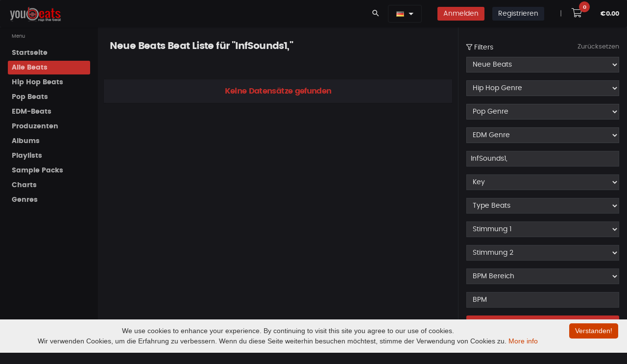

--- FILE ---
content_type: text/html; charset=UTF-8
request_url: https://www.youbeats.net/music/beats-list/musicnew.html?tags=InfSounds1,
body_size: 17821
content:


<!DOCTYPE html>
<html lang="de">
<head>
		<meta charset="UTF-8">
					
			        
        <!-- Google Tag Manager -->
        <script>(function(w,d,s,l,i){w[l]=w[l]||[];w[l].push({'gtm.start':
        new Date().getTime(),event:'gtm.js'});var f=d.getElementsByTagName(s)[0],
        j=d.createElement(s),dl=l!='dataLayer'?'&l='+l:'';j.async=true;j.src=
        'https://www.googletagmanager.com/gtm.js?id='+i+dl;f.parentNode.insertBefore(j,f);
        })(window,document,'script','dataLayer','GTM-WJJ5HMBG');</script>
        <!-- End Google Tag Manager -->
        		
		<meta name="viewport" content="width=device-width, initial-scale=1">

		
		<link rel="canonical" href="https://www.youbeats.net/music/members/beats-list/new-beats.html">
		<meta property="og:url" content="https://www.youbeats.net/music/members/beats-list/new-beats.html">

		<link rel="alternate" hreflang="de" href="https://www.youbeats.net/music/members/beats-list/new-beats.html">
		<link rel="alternate" hreflang="en-US" href="https://www.youbeats.net/music/members/beats-list/new-beats.html?lang=en_us">
		<link rel="alternate" hreflang="x-default" href="https://www.youbeats.net/music/members/beats-list/new-beats.html">
		
		<!-- SEO -->
		<title>Beats kaufen & verkaufen | Rap, Hip Hop & Trap Beats | Youbeats  | Youbeats.net</title>
		<meta name="description" content="Kaufe und verkaufe Rap, Hip-Hop & Trap Beats auf Youbeats. Entdecke neue Beats, exklusive Instrumentals und hochwertige Producer-Tracks." />
		<meta name="twitter:title" content="Beats kaufen & verkaufen | Rap, Hip Hop & Trap Beats | Youbeats">
		<meta property="og:site_name" content="Youbeats.net - Kaufe & Verkaufe Rap & Hip Hop Beats">
		<meta name="keywords" content="beats kaufen, beats verkaufen, rap beats, hip hop beats, trap beats, instrumentals, type beats, exklusive beats, producer beats">
		<meta property="og:title" content="Beats kaufen & verkaufen | Rap, Hip Hop & Trap Beats | Youbeats" />
		<meta property="og:description" content="Kaufe und verkaufe Rap, Hip-Hop & Trap Beats auf Youbeats. Entdecke neue Beats, exklusive Instrumentals und hochwertige Producer-Tracks." />
		<meta name="twitter:description" content="Kaufe und verkaufe Rap, Hip-Hop & Trap Beats auf Youbeats. Entdecke neue Beats, exklusive Instrumentals und hochwertige Producer-Tracks.">
		


		<meta name="ahrefs-site-verification" content="7e07feb8ceee1d4bc93cd6fe10fb90dcd841a348818c0d8f35c04b2d81ea4ec9">


				
		<meta property="og:image" content="https://www.youbeats.net/logos/youbeats_Final_IN_USE.png"/>
		<meta name="twitter:image" content="https://www.youbeats.net/logos/youbeats_Final_IN_USE.png">
		
		<meta property="og:image:width" content="840">
		<meta property="og:image:height" content="816">

		<meta name="twitter:card" content="summary">
		<meta name="twitter:site" content="@YOUBEATS_NET">
		<meta property="og:type" content="music.song" />

		
		
		<meta name="robots" content="index, follow, max-image-preview:large">
		
		


		<!-- IOS Touch Icons -->
		<link rel="apple-touch-icon" href="https://www.youbeats.net/design/templates/listen/theme/dist/assets/images/logos/touch-icon-iphone.png">
		<link rel="apple-touch-icon" sizes="152x152" href="https://www.youbeats.net/design/templates/listen/theme/dist/assets/images/logos/touch-icon-ipad.png">
		<link rel="apple-touch-icon" sizes="180x180" href="https://www.youbeats.net/design/templates/listen/theme/dist/assets/images/logos/touch-icon-iphone-retina.png">
		<link rel="apple-touch-icon" sizes="167x167" href="https://www.youbeats.net/design/templates/listen/theme/dist/assets/images/logos/touch-icon-ipad-retina.png">



		<link rel="apple-touch-icon" sizes="180x180" href="https://www.youbeats.net/design/templates/thunderbird/root/images/screen_brick/device_icons/apple-touch-icon.png?v=2.39">
		<link rel="icon" type="image/png" sizes="32x32" href="https://www.youbeats.net/design/templates/thunderbird/root/images/screen_brick/device_icons/favicon-32x32.png?v=2.39">
		<link rel="icon" type="image/png" sizes="16x16" href="https://www.youbeats.net/design/templates/thunderbird/root/images/screen_brick/device_icons/favicon-16x16.png?v=2.39">
		<link rel="manifest" href="https://www.youbeats.net/design/templates/thunderbird/root/images/screen_brick/device_icons/site.webmanifest?v=2.39">
		<link rel="mask-icon" href="https://www.youbeats.net/design/templates/thunderbird/root/images/screen_brick/device_icons/safari-pinned-tab.svg?v=2.39" color="#222222">
		<link rel="shortcut icon" href="https://www.youbeats.net/design/templates/thunderbird/root/images/screen_brick/device_icons/favicon.ico?v=2.39">
		<meta name="apple-mobile-web-app-title" content="youbeats">
		<meta name="application-name" content="youbeats">
		<meta name="msapplication-TileColor" content="#222222">
		<meta name="msapplication-TileImage" content="https://www.youbeats.net/design/templates/thunderbird/root/images/screen_brick/device_icons/mstile-144x144.png?v=2.39">
		<meta name="msapplication-config" content="https://www.youbeats.net/design/templates/thunderbird/root/images/screen_brick/device_icons/browserconfig.xml?v=2.39">
		<meta name="theme-color" content="#222222">



	<!-- style -->
	<link rel="stylesheet" media="screen and (min-width: 576px)" href="https://www.youbeats.net/design/templates/pulse/css/animate.css/animate.min.css?v=2.39" type="text/css" />
	<link rel="stylesheet" href="https://www.youbeats.net/design/templates/pulse/css/glyphicons/glyphicons.css?v=2.39" type="text/css" />
	<link rel="stylesheet" href="https://www.youbeats.net/design/templates/pulse/css/material-design-icons/material-design-icons.css?v=2.39" type="text/css" />
	<link rel="stylesheet" href="https://www.youbeats.net/design/templates/pulse/css/bootstrap/dist/css/bootstrap.min.css?v=2.39" type="text/css" />

	<!-- build:css https://www.youbeats.net/design/templates/pulse/css/styles/app.min.css -->
	<link rel="stylesheet" href="https://www.youbeats.net/design/templates/pulse/css/styles/app.css?v=2.39" type="text/css" />
	<link rel="stylesheet" href="https://www.youbeats.net/design/templates/pulse/css/styles/style.css?v=2.39" type="text/css" />
	<link rel="stylesheet" href="https://www.youbeats.net/design/templates/pulse/css/styles/style-plus.css?v=2.39" type="text/css" />
	<link rel="stylesheet" href="https://www.youbeats.net/design/templates/pulse/css/styles/font.css?v=2.39" type="text/css" />



	<link rel="stylesheet" href="https://www.youbeats.net/design/templates/pulse/libs/owl.carousel/dist/assets/owl.carousel.min.css?v=2.39" type="text/css" />
	<link rel="stylesheet" href="https://www.youbeats.net/design/templates/pulse/libs/owl.carousel/dist/assets/owl.theme.css?v=2.39" type="text/css" />
	<link rel="stylesheet" href="https://www.youbeats.net/design/templates/pulse/libs/mediaelement/build/mediaelementplayer.min.css?v=2.39" type="text/css" />
	<link rel="stylesheet" href="https://www.youbeats.net/design/templates/pulse/libs/mediaelement/build/mep.css?v=2.39" type="text/css" />

	<link rel="stylesheet" href="https://www.youbeats.net/design/templates/pulse/css/theme/danger.css?v=2.39" type="text/css" />


<link rel="stylesheet" href="https://www.youbeats.net/plugins/tooltipster/css/tooltipster.bundle.css?v=2.39">

	<!-- build:js https://www.youbeats.net/design/templates/pulse/scripts/app.min.js -->
	<!-- jQuery -->
	<script src="https://www.youbeats.net/design/templates/pulse/libs/jquery/dist/jquery.js?v=2.39"></script>
	<script type="text/javascript">
		var $Jq = jQuery.noConflict();
	</script>

	<!-- JSLanguageFile -->
	<script type="text/javascript">var JS_LANG = new Array();JS_LANG['talk_err_tip_compulsory'] = 'Erforderlich';</script>
	<!-- loadJsScriptVariables -->
                <script type="text/javascript">
                var LANG_LIKE						= 'Gefällt mir';
                var LANG_UNLIKE 					= 'Gefällt mir nicht mehr';
                var LANG_FEATURE					= 'Beat emfpehlen';
                var LANG_UNDO_FEATURE 				= 'Empfehlung rückgängig machen';
                var LANG_PLAYLIST_NOT_TWEETED		= 'Empfehlen';
                var LANG_PLAYLIST_TWEETED			= 'Empfehlung rückgängig machen';
                var LANG_PLAYLIST_FOLLOW 			= 'Folgen';
                var LANG_PLAYLIST_UNFOLLOW 			= 'Entfolgen';
                var LANG_PLAYLIST_LIKE				= 'Gefällt mir';
                var LANG_PLAYLIST_UNLIKE 			= 'Gefällt mir nicht mehr';
                var LANG_BEAT_NOT_FOLLOW			= 'Entfolgen';
                var LANG_BEAT_FOLLOW 				= 'Folgen';
                var LANG_PLAYLIST_NAME_ERROR		= 'Gebe einen Namen mit min. 3 Zeichen ein.';
                var LANG_PLAYLIST_CREATED			= 'Playlist erfolgreich erstellt!';
                var LANG_FOLLOW 					= 'Folgen';
                var LANG_UNFOLLOW 					= 'Entfolgen';
                var LANG_PLAYLIST_UPDATED 			= 'Playlist aktualisiert';
                var LANG_ALBUM_CREATED				= 'Album erstellt';
                var LANG_ALBUM_UPDATED				= 'Album aktualisiert';
                var LANG_ALBUM_DELETED				= 'Album gelöscht';
                var LANG_REPLIED					= 'Antwort hinzugefügt';
                var LANG_COMMENTED					= 'Kommentar hinzugefügt';
                var LANG_ERROR_COMMENT				= 'Kommentar ist leer. Gebe mindestens 1 Zeichen ein.';
                var LANG_ALBUM_FEATURE				= 'Empfehlen';
                var LANG_ALBUM_UNFEATURE			= 'Empfehlung rückgängig machen';
                var MSG_SEND			            = 'Deine Nachricht wurde versendet';
                var ERROR_SUBJECT			        = 'Der Betreff ist leer!';
                var ERROR_MSG			            = 'Deine Nachricht ist leer!';
                var LANG_CHOOSE_LICENSE			    = 'Lizenzauswahl';
                var LANG_ABOUTME_MIN_ERROR          = 'Es sollten mindestens 20 Zeichen sein';
								var LANG_UPDATED                    = 'Aktualisiert';
								var LANG_CONTRACT_EMPTY             = 'Darf nicht leer sein';
								var LANG_CONTRACT_SUX               = 'Deine Vertragsdaten wurden gespeichert';
								//var LANG_UPDATED                    = 'Aktualisiert';
								var LANG_NO_SEL               				= 'Kein Beat ausgewählt';
								var LANG_PL_DELETED               		= 'Deine Playlist wurde gelöscht';
								var LANG_AL_DELETED               		= 'Album gelöscht';
								var LANG_IN_CART               				= 'Im Warenkorb';
								var LANG_SK_DELETED               		= 'Dein Sample Pack wurde gelöscht';
								var LANG_BT_DELETED               		= 'Dein Beat wurde gelöscht';
								var LANG_SUBSCRIBE 										= 'Abonnieren';
								var LANG_UNSUBSCRIBE 									= 'Abo beenden';




                var LANG_STATUS_ERROR_MSG = 'Gebe nur alphanumerische Zeichen ein';
                var status_string_length = '10';
                var status_string_total_length = '10';
                var cfg_site_url = 'https://www.youbeats.net/';
                var LANG_LOADING = 'Laden';
                var LANG_OR = 'oder';
                var LANG_CLOSE = 'Schließen';
                var LANG_CANCEL = 'Abbrechen';
                var FLAG_SUCCESS = 'Abbrechen';
                var template_default = 'thunderbird';
                var stylesheet_screen_default = 'screen_brick';
                var LANG_NEW_STATUS = '~Neuer Status~';
                var LANG_SETTINGS = 'Einstellungen';
                var LANG_LOGOUT = 'Abmelden';
                var MY_PROFILE_URL = 'https://www.youbeats.net/members/myprofile.html';
                var LANG_MY_PROFILE = 'Mein Profil';
                var PROFILE_BASIC_URL = 'https://www.youbeats.net/members/profile/basic.html';
                var LANG_PROFILE_BASIC = 'Profil bearbeiten';
                var MY_VIDEOS_URL = '';
                var LANG_MY_VIDEOS = '';
                var LANG_JS_REQUIRED = 'Dies ist ein Pflichtfeld.';
                var LANG_JS_NUMBER = 'Bitte gebe eine gültige Zahl in diesem Feld ein.';
                var LANG_JS_DIGITS = 'Bitte verwende nur Zahlen in diesem Feld. Vermeide Leerzeichen oder andere Zeichen wie Punkte oder Kommata.';
                var LANG_JS_ALPHA = 'Bitte verwende nur Buchstaben (a-z) in diesem Feld.';
                var LANG_JS_ALPHANUM = 'Bitte verwende nur Buchstaben (a-z) oder Zahlen (0-9) in diesem Feld. Leerzeichen oder andere Zeichen sind nicht erlaubt.';
                var LANG_JS_DATE = 'Bitte gebe ein gültiges Datum ein.';
                var LANG_JS_EMAIL = 'Bitte gebe eine gültige E-Mail-Adresse an.';
                var LANG_JS_URL = 'Bitte gebe eine gültige URL ein.';
                var LANG_JS_DATEAU = 'Bitte verwende dieses Datumformat: TT / MM / JJJJ. Zum Beispiel 17/03/2006 für den 17. März 2006.';
                var LANG_JS_CURRENCY_DOLLAR = 'Bitte gebe einen gültige Betrag an.';
                var LANG_JS_SELECTION = 'Bitte treffe eine Auswahl';
                var LANG_JS_ONE_REQUIRED = 'Bitte wähle eine der oben genannten Optionen.';
                var LANG_JS_SUBSCRIBE = 'Abonnieren';
                var LANG_JS_UNSUBSCRIBE = 'Abo beenden';

                                var menu_channel_left_position = 0;
                var menu_channel_top_position = 53;
                var menu_more_left_position = 0;
                var menu_more_top_position = 53;
                var search_header_left_pos = -100;
                var search_header_top_pos = 36;
                var search_footer_left_pos = -75;
                var search_footer_top_pos = 27;
                            </script>
				
		<!-- SearchRelatedJs -->
    				<script type="text/javascript">
					var search_tag_text= 'Suche';
					function chooseSearchSelect(type, search_position)
						{
							var search_tag_text='Suche';
							tag_value=$('searchTags_'+search_position).value;
							tag_value = escape(tag_value);
							search_tag_text=escape(search_tag_text);
							if(search_tag_text==tag_value)
							    {
									$('searchTags_'+search_position).focus();
								  	return false;
								}
			  			   if(type == 'music')
										search_page_location = 'https://www.youbeats.net/music/beats-list/musicnew.html?tags='+tag_value;if(type == 'general')
										search_page_location = 'https://www.youbeats.net/memberslist.html?tags='+tag_value;if(search_page_location)
							   window.location = search_page_location;						}
				</script>
				
    <script type="text/javascript">
			var siteUserId		=		'0';
			var siteUrl			=		'https://www.youbeats.net/';
			var pageId			=		'musicList';
			var status_all		=		'';
			var show_shortcuts	=		'https://www.youbeats.net/myprofile.html***!!!***Mein Profil#*~*#https://www.youbeats.net/members/profile/basic.html***!!!***Profil bearbeiten';
	 </script>


	 <script type="text/javascript">
			statusSettingUrl = 			"https://www.youbeats.net/profile/settings.html";
			logoutUrl = 				"https://www.youbeats.net/logout.html";

				 </script>

	 <script type="text/javascript"	src="https://www.youbeats.net/js/memberStatus.js"></script>
	 <script type="text/javascript"	src="https://www.youbeats.net/js/online.js"></script>
				 <script type="text/javascript">
 	 onlineTimer = setInterval('logInUser()', 10000);
	 curStatus = '';
	 </script>





</head>
<body class="black" onLoad="logInUser();" onUnload="logOutUser()">
		
	
<script>
<noscript><iframe src="https://www.googletagmanager.com/ns.html?id=GTM-WJJ5HMBG"
height="0" width="0" style="display:none;visibility:hidden"></iframe></noscript>

</script>
	
<iframe name="facebook_logout" id="facebook_logout" style="display:none"></iframe>
<script type="text/javascript">
    window.name = "mycartwindow";
</script>
<script type="text/javascript">
    var music_ajax_page_loading = '<img alt="lade..." src="https://www.youbeats.net/music/design/templates/thunderbird/root/images/screen_brick/loader.gif" />';
    var music_site_url = 'https://www.youbeats.net/music/';
</script>
<script type="text/javascript" language="javascript">var play_songs_playlist_player_url = "https://www.youbeats.net/music/playSongsInPlaylist.php";
					  var play_soundkits_playlist_player_url = "https://www.youbeats.net/music/playSoundkitsInPlaylist.php";
					  var play_quickMix_url = "https://www.youbeats.net/music/playquickmix.html";
					  var create_album_url = "https://www.youbeats.net/music/members/createAlbum.php";
					  var view_cart_url = "https://www.youbeats.net/music/viewmusiccart.html";
					  var qucikmix_added_already = "Beat bereits im QuickMix";
					  var hidden_player_not_loaded = "Player nicht geladen, bitte warten..";
					  var volume_control_enabled_help_tip = "Verwende diesen zur Kontrolle der Lautstärke im Instant-Player";
					  var volume_control_disabled_help_tip = "Spiele Beats im Player ab, um die Lautstärkeregelung zu aktivieren ";
					  var quickMix_url = "https://www.youbeats.net/music/getMusicDetails.php?ajax_page=true&action=quickmix";
					  var save_volume_url = "https://www.youbeats.net/music/getMusicDetails.php?ajax_page=true&action=save_volume";
					  var LANG_VOLUME_MUTE = "Stumm";
					  var LANG_VOLUME_UNMUTE = "nicht Stumm";
					  //SETTING PLAYER VOLUME TO DEFAULT VALUE
					  playlist_player_volume = 100;
					  playlist_player_volume_mute_cur = 100;var volume_help_tip_top_pos = 23;var volume_help_tip_left_pos = -190;var volume_iframe_help_tip_top_pos = 36;var volume_iframe_help_tip_left_pos = -190;//Quick Mix JS ARRAYquickMixPopupWindow = eval();</script>



<div class="app dk" id="app">
	<!-- ############ LAYOUT START-->
	<!-- aside -->
	<div id="aside" class="app-aside modal fade nav-dropdown" style="top:55px;">
		<!-- fluid app aside -->
		<div class="left navside black dk" data-layout="column">
			<div class="navbar no-radius b-b hidden-lg-up">
				<a href="https://www.youbeats.net/" class="navbar-brand md">
				<img src="https://www.youbeats.net/logos/youbeats125.png" title="YouBeats" alt="YouBeats">
				<h2 class="hidden-folded inline hide">Kaufe und Verkaufe Beats</h2>
				</a>
			</div>
			<div data-flex class="hide-scroll">
				<nav class="scroll nav-stacked nav-active-primary">
					<ul class="nav" data-ui-nav>
						
<style>
  .active-m{
    border-bottom: 2px solid #fff;

  }
</style>



    <!-- link and dropdown -->
    <ul class="nav" data-ui-nav>
      <li class="nav-header hidden-folded">
          <span class="text-xs text-muted">Menu</span>
      </li>


                                            <li>
                <a href="https://www.youbeats.net/index.html" class="nav-link" id="menu_home" target="" title="Startseite">
                    <span class="nav-text">Startseite</span>
                </a>
            </li>
            




            
                              <li>
                <a href="https://www.youbeats.net/music/beats-list/random-beats.html" class="nav-link active" id="menu_alle_beats" target="" title="Alle Beats">
                    <span class="nav-text">Alle Beats</span>
                </a>
            </li>
            




            
                              <li>
                <a href="https://www.youbeats.net/music/beats-list/random-beats.html?cid=323" class="nav-link" id="menu_hip_hop_beats" target="" title="Hip Hop Beats">
                    <span class="nav-text">Hip Hop Beats</span>
                </a>
            </li>
            




            
                              <li>
                <a href="https://www.youbeats.net/music/beats-list/new-beats.html?cid=344" class="nav-link" id="menu_pop_beats" target="" title="Pop Beats">
                    <span class="nav-text">Pop Beats</span>
                </a>
            </li>
            




            
                              <li>
                <a href="https://www.youbeats.net/music/beats-list/new-beats.html?cid=350" class="nav-link" id="menu_edm-beats" target="" title="EDM-Beats">
                    <span class="nav-text">EDM-Beats</span>
                </a>
            </li>
            




            
                              <li>
                <a href="https://www.youbeats.net/music/producer-list/artistnew.html" class="nav-link" id="menu_produzenten" target="" title="Produzenten">
                    <span class="nav-text">Produzenten</span>
                </a>
            </li>
            




            
                              <li>
                <a href="https://www.youbeats.net/music/albumlist/albumlistnew.html" class="nav-link" id="menu_albums" target="" title="Albums">
                    <span class="nav-text">Albums</span>
                </a>
            </li>
            




            
                              <li>
                <a href="https://www.youbeats.net/music/playlist/new.html" class="nav-link" id="menu_playlists" target="" title="Playlists">
                    <span class="nav-text">Playlists</span>
                </a>
            </li>
            




            
                              <li>
                <a href="https://www.youbeats.net/music/sample-packs/new.html" class="nav-link" id="menu_sample_packs" target="" title="Sample Packs">
                    <span class="nav-text">Sample Packs</span>
                </a>
            </li>
            




            
                              <li>
                <a href="https://www.youbeats.net/music/charts.html" class="nav-link" id="menu_charts" target="" title="Charts">
                    <span class="nav-text">Charts</span>
                </a>
            </li>
            




            
                              <li>
                <a href="https://www.youbeats.net/music/genres.html" class="nav-link" id="menu_genres" target="" title="Genres">
                    <span class="nav-text">Genres</span>
                </a>
            </li>
            




            
        

        
       




    </ul>
    <!-- / link and dropdown -->


<!-- Mail Menu -->

					</ul>
				</nav>
			</div>

		</div>
	</div>
	<!-- / asie-->


	<!-- topbar -->
	<div class="app-header black lt box-shadow-z1 usr-indx">

        <div class="navbar top black dk b-b-no" data-pjax>
			<!-- navbar top -->
      <ul class="nav navbar-nav pull-left hidden-md-down">

        <a href="https://www.youbeats.net/" class="navbar-brand md">
        <img src="https://www.youbeats.net/logos/youbeats125.png" title="YouBeats" alt="YouBeats">
        <h3 class="hidden-folded inline hide">Beats for Sale and Buy Beats</h3>
        </a>
      </ul>

			<ul class="nav navbar-nav pull-right">



							        <li class="nav-item">
          <a class="nav-link" data-toggle="modal" data-target="#search-modal">
            <i class="material-icons">search</i>
          </a>
        </li>

        <li class="nav-item m-r">

            
<style>
	.w-drop {
	    min-width: 190px !important;
	}

	.mn-hei{
		line-height: 3.5rem;
	}

	.hei-corr{
		line-height: 1.4rem;
	}

</style>



<div class="dropdown inline mn-hei">
    <button class="btn black dk dropdown-toggle b-a" data-toggle="dropdown" aria-expanded="false">
																<a class="language" onClick="showHideLang()" title="Deutsch" alt="Deutsch"><img src="https://www.youbeats.net/design/css/flag_icon/de.gif"/></a>
						    </button>
    <div class="dropdown-menu dropdown-menu-scale pull-right black b-a w-drop" id="showhidelang">
			<ul id="langlist">
								
					<a class="dropdown-item hei-corr" href="https://www.youbeats.net/music/beats-list/musicnew.html?lang=en_us" title="English" alt="English"><img src="https://www.youbeats.net/design/css/flag_icon/en_us.gif" />&nbsp; English</a>
																
			</ul>
    </div>
  </div>


        </li>

        <li class="nav-item hidden-sm-up" style="margin-left: 0 !important;">
					<a class="nav-item m-t-sm-list btn btn-sm btn-icon rounded danger b-a" href="https://www.youbeats.net/login.html">
						<i class="fas fa-sign-in"></i>
					</a>
				</li>

				<li class="nav-item hidden-xs-down">
					<a class="nav-link" href="https://www.youbeats.net/login.html">
						<span class="btn btn-sm danger _500">Anmelden</span>
					</a>
				</li>
				
				        <li class="nav-item hidden-sm-up">
					<a class="nav-item m-t-sm-list btn btn-sm btn-icon rounded dark b-a" href="https://www.youbeats.net/login.html">
						<i class="fas fa-user-plus"></i>
					</a>
				</li>

				<li class="nav-item hidden-xs-down">
					<a class="nav-link" href="https://www.youbeats.net/signup.html">
						<span class="btn btn-sm dark _500 m-r">Registrieren</span>
                  	</a>
                </li>
				

<!--								<li class="nav-item">
					<a class="nav-link" href="https://www.youbeats.net/affiliateLogin.html">
						<span class="btn btn-sm info _500">
                       		Affiliate Anmeldung
						</span>
					</a>
				</li>
				-->

        <li class="nav-item text-muted m-l">
      		<a href="javascript:void(0);" class="nav-link">|</a>
      	</li>



				<li class="nav-item m-l-sm-i">
					<a class="nav-link" href="javascript:void(0)" onclick="viewCart();">
						<i class="fal fa-shopping-cart fa-lg btn btn-white p-a-md2 r-20x"></i>
						<sup class="badger cart-badge label label-cart rounded danger" id="crt_itm_ct">0</sup>
					</a>
				</li>

				<li class="nav-item no-margins">
					<span class="nav-link">
						<sup class="cart_amntt text-sm _600" id="cart_amnt">€0.00</sup>
					</span>
				</li>
			</ul>

						<!-- / navbar top -->
        </div>
    </div>
	<!-- / topbar -->

	<!-- content -->
	<div id="content" class="app-content white bg box-shadow-z2" role="main">
		<div class="app-header hidden-lg-up white lt box-shadow-z1">
			<div class="navbar">
				<!-- brand -->
				<a href="https://www.youbeats.net/" class="navbar-brand md">
				<img src="https://www.youbeats.net/logos/youbeats125.png" title="YouBeats" alt="YouBeats">
				<h1 class="hidden-folded inline hide">Beats for Sale</h1>
				</a>
				<!-- / brand -->
				<!-- nabar right -->
				<ul class="nav navbar-nav pull-right">
					<li class="nav-item">
						<!-- Open side - Naviation on mobile -->
						<a data-toggle="modal" data-target="#aside" class="nav-link">
						<i class="material-icons">menu</i>
						</a>
						<!-- / -->
					</li>
				</ul>
				<!-- / navbar right -->

			</div>
		</div>

    <!-- ############ SEARCH START -->
<div class="modal white lt fade" id="search-modal" data-backdrop="false">
	<a data-dismiss="modal" class="text-muted text-lg p-x modal-close-btn">&times;</a>
	<div class="row-col">
		<div class="p-a-lg h-v row-cell v-m">
			<div class="row">
				<div class="col-md-8 offset-md-2">

					<form name="formCommonSearch" id="formCommonSearch" method="post" action="https://www.youbeats.net/music/beats-list/musicnew.html?tags=" >
						<div class="input-group input-group-lg">

							<input type="text" class="form-control" name="tags" id="searchTags_header" value="InfSounds1," placeholder="Beat Tags, Beat Keywords" tabindex="1000" data-ui-target="#search-result">
							<span class="input-group-btn">
								<button class="btn b-a no-shadow white clsSearchModules" placeholder="" type="submit">Suche</button>
							</span>
						</div>
					</form>



					<div id="search-result" class="animated fadeIn">

						<div class="row">
							<div class="col-sm-6">
								<div class="row item-list item-list-sm item-list-by m-b">

                                    <div class="col-xs-12">
										<div class="item r" data-id="item-7" data-src="">
											<div class="item-media ">
												<a href="https://www.youbeats.net/music/listenmusic/30562/high vibes | soulful trap type beat.html" class="item-media-content b-a" style="background-image: url('https://www.youbeats.net/files/musics/thumbnails/b464d8ccff7bf47L.jpg');"></a>
											</div>
											<div class="item-info">
												<div class="item-title text-ellipsis">
													<a href="https://www.youbeats.net/music/listenmusic/30562/high vibes | soulful trap type beat.html">HIGH VIBES | Soulful Trap Type beat</a>
												</div>
												<div class="item-author text-sm text-ellipsis ">
													<a href="https://www.youbeats.net/SZASTU.html" class="text-muted">SZASTU </a>
												</div>
												<div class="item-meta text-sm text-muted">
												</div>
											</div>
										</div>
									</div>
                                    <div class="col-xs-12">
										<div class="item r" data-id="item-7" data-src="">
											<div class="item-media ">
												<a href="https://www.youbeats.net/music/listenmusic/30561/bump | hard boom bap beat.html" class="item-media-content b-a" style="background-image: url('https://www.youbeats.net/files/musics/thumbnails/42503310424cb8eL.jpg');"></a>
											</div>
											<div class="item-info">
												<div class="item-title text-ellipsis">
													<a href="https://www.youbeats.net/music/listenmusic/30561/bump | hard boom bap beat.html">BUMP | Hard Boom Bap Beat</a>
												</div>
												<div class="item-author text-sm text-ellipsis ">
													<a href="https://www.youbeats.net/SZASTU.html" class="text-muted">SZASTU </a>
												</div>
												<div class="item-meta text-sm text-muted">
												</div>
											</div>
										</div>
									</div>
                                    <div class="col-xs-12">
										<div class="item r" data-id="item-7" data-src="">
											<div class="item-media ">
												<a href="https://www.youbeats.net/music/listenmusic/30560/the quickest way 90s boom bap type hip hop.html" class="item-media-content b-a" style="background-image: url('https://www.youbeats.net/files/musics/thumbnails/33e3d8e7dbcb7feL.jpg');"></a>
											</div>
											<div class="item-info">
												<div class="item-title text-ellipsis">
													<a href="https://www.youbeats.net/music/listenmusic/30560/the quickest way 90s boom bap type hip hop.html">The Quickest Way 90s Boom Bap Type Hip Hop</a>
												</div>
												<div class="item-author text-sm text-ellipsis ">
													<a href="https://www.youbeats.net/AMBEATZ.html" class="text-muted">AMBEATZ </a>
												</div>
												<div class="item-meta text-sm text-muted">
												</div>
											</div>
										</div>
									</div>
                                    <div class="col-xs-12">
										<div class="item r" data-id="item-7" data-src="">
											<div class="item-media ">
												<a href="https://www.youbeats.net/music/listenmusic/30556/lonely | randb type beat.html" class="item-media-content b-a" style="background-image: url('https://www.youbeats.net/files/musics/thumbnails/7f43dabbd5526a4L.webp');"></a>
											</div>
											<div class="item-info">
												<div class="item-title text-ellipsis">
													<a href="https://www.youbeats.net/music/listenmusic/30556/lonely | randb type beat.html">LONELY | R&amp;B Type Beat</a>
												</div>
												<div class="item-author text-sm text-ellipsis ">
													<a href="https://www.youbeats.net/DRZYBeats.html" class="text-muted">DRZYBeats <i class="verified-col fas fa-badge-check"></i></a>
												</div>
												<div class="item-meta text-sm text-muted">
												</div>
											</div>
										</div>
									</div>
                                    <div class="col-xs-12">
										<div class="item r" data-id="item-7" data-src="">
											<div class="item-media ">
												<a href="https://www.youbeats.net/music/listenmusic/30554/uliczny 187.html" class="item-media-content b-a" style="background-image: url('https://www.youbeats.net/files/musics/thumbnails/f811fcdc741bd7aL.webp');"></a>
											</div>
											<div class="item-info">
												<div class="item-title text-ellipsis">
													<a href="https://www.youbeats.net/music/listenmusic/30554/uliczny 187.html">ULICZNY 187</a>
												</div>
												<div class="item-author text-sm text-ellipsis ">
													<a href="https://www.youbeats.net/premierarena.html" class="text-muted">premierarena <i class="verified-col fas fa-badge-check"></i></a>
												</div>
												<div class="item-meta text-sm text-muted">
												</div>
											</div>
										</div>
									</div>
                                    <div class="col-xs-12">
										<div class="item r" data-id="item-7" data-src="">
											<div class="item-media ">
												<a href="https://www.youbeats.net/music/listenmusic/30553/epic brass type trap beat.html" class="item-media-content b-a" style="background-image: url('https://www.youbeats.net/files/musics/thumbnails/7c728ca315bc0f6L.webp');"></a>
											</div>
											<div class="item-info">
												<div class="item-title text-ellipsis">
													<a href="https://www.youbeats.net/music/listenmusic/30553/epic brass type trap beat.html">&quot;Epic Brass Type&quot; Trap Beat</a>
												</div>
												<div class="item-author text-sm text-ellipsis ">
													<a href="https://www.youbeats.net/furkan20200.html" class="text-muted">furkan20200 <i class="verified-col fas fa-badge-check"></i></a>
												</div>
												<div class="item-meta text-sm text-muted">
												</div>
											</div>
										</div>
									</div>
                  
								</div>
							</div>

							<div class="col-sm-6">
								<div class="row item-list item-list-sm item-list-by m-b">

                  									<div class="col-xs-12">
										<div class="item">
											<div class="item-media rounded ">
												<a href="https://www.youbeats.net/KASKI.html" class="item-media-content" style="background-image: url('https://www.youbeats.net/files/user_profile_avatar/4071L.png');"></a>
											</div>
											<div class="item-info ">
												<div class="item-title text-ellipsis">
													<a href="https://www.youbeats.net/KASKI.html">KASKI <i class="verified-col fas fa-badge-check"></i></a>
													<div class="text-sm text-muted">206 Beats</div>
												</div>
											</div>
										</div>
									</div>
                  									<div class="col-xs-12">
										<div class="item">
											<div class="item-media rounded ">
												<a href="https://www.youbeats.net/furkan20200.html" class="item-media-content" style="background-image: url('https://www.youbeats.net/files/user_profile_avatar/3038L.webp');"></a>
											</div>
											<div class="item-info ">
												<div class="item-title text-ellipsis">
													<a href="https://www.youbeats.net/furkan20200.html">furkan20200 <i class="verified-col fas fa-badge-check"></i></a>
													<div class="text-sm text-muted">220 Beats</div>
												</div>
											</div>
										</div>
									</div>
                  									<div class="col-xs-12">
										<div class="item">
											<div class="item-media rounded ">
												<a href="https://www.youbeats.net/Neptun.html" class="item-media-content" style="background-image: url('https://www.youbeats.net/files/user_profile_avatar/4128L.jpg');"></a>
											</div>
											<div class="item-info ">
												<div class="item-title text-ellipsis">
													<a href="https://www.youbeats.net/Neptun.html">Neptun </a>
													<div class="text-sm text-muted">71 Beats</div>
												</div>
											</div>
										</div>
									</div>
                  									<div class="col-xs-12">
										<div class="item">
											<div class="item-media rounded ">
												<a href="https://www.youbeats.net/PLATONBEATZ.html" class="item-media-content" style="background-image: url('https://www.youbeats.net/files/user_profile_avatar/3640L.jpg');"></a>
											</div>
											<div class="item-info ">
												<div class="item-title text-ellipsis">
													<a href="https://www.youbeats.net/PLATONBEATZ.html">PLATONBEATZ </a>
													<div class="text-sm text-muted">38 Beats</div>
												</div>
											</div>
										</div>
									</div>
                  									<div class="col-xs-12">
										<div class="item">
											<div class="item-media rounded ">
												<a href="https://www.youbeats.net/GiztaMusic.html" class="item-media-content" style="background-image: url('https://www.youbeats.net/files/user_profile_avatar/3274L.png');"></a>
											</div>
											<div class="item-info ">
												<div class="item-title text-ellipsis">
													<a href="https://www.youbeats.net/GiztaMusic.html">GiztaMusic </a>
													<div class="text-sm text-muted">25 Beats</div>
												</div>
											</div>
										</div>
									</div>
                  									<div class="col-xs-12">
										<div class="item">
											<div class="item-media rounded ">
												<a href="https://www.youbeats.net/Steve62Gs.html" class="item-media-content" style="background-image: url('https://www.youbeats.net/files/user_profile_avatar/4003L.jpg');"></a>
											</div>
											<div class="item-info ">
												<div class="item-title text-ellipsis">
													<a href="https://www.youbeats.net/Steve62Gs.html">Steve62Gs </a>
													<div class="text-sm text-muted">7 Beats</div>
												</div>
											</div>
										</div>
									</div>
                  								</div>
							</div>
						</div>
					</div>
					<div id="top-search" class="btn-groups">
						<strong class="text-muted">Meist gesucht: </strong>
                          <a href="https://www.youbeats.net/music/beats-list/musicnew.html?tags=fröhlich" class="btn btn-xs white">fröhlich</a></span>
                          <a href="https://www.youbeats.net/music/beats-list/musicnew.html?tags=beat" class="btn btn-xs white">beat</a></span>
                          <a href="https://www.youbeats.net/music/beats-list/musicnew.html?tags=türkisch" class="btn btn-xs white">türkisch</a></span>
                          <a href="https://www.youbeats.net/music/beats-list/musicnew.html?tags=verrückt" class="btn btn-xs white">verrückt</a></span>
                          <a href="https://www.youbeats.net/music/beats-list/musicnew.html?tags=schöner" class="btn btn-xs white">schöner</a></span>
                          <a href="https://www.youbeats.net/music/beats-list/musicnew.html?tags=wütend" class="btn btn-xs white">wütend</a></span>
                          <a href="https://www.youbeats.net/music/beats-list/musicnew.html?tags=90´s" class="btn btn-xs white">90´s</a></span>
                          <a href="https://www.youbeats.net/music/beats-list/musicnew.html?tags=Rap" class="btn btn-xs white">Rap</a></span>
                          <a href="https://www.youbeats.net/music/beats-list/musicnew.html?tags=straße" class="btn btn-xs white">straße</a></span>
                          <a href="https://www.youbeats.net/music/beats-list/musicnew.html?tags=Straße" class="btn btn-xs white">Straße</a></span>
                          <a href="https://www.youbeats.net/music/beats-list/musicnew.html?tags=sad" class="btn btn-xs white">sad</a></span>
                          <a href="https://www.youbeats.net/music/beats-list/musicnew.html?tags=Glücklich" class="btn btn-xs white">Glücklich</a></span>
                          <a href="https://www.youbeats.net/music/beats-list/musicnew.html?tags=Gefühlvoll" class="btn btn-xs white">Gefühlvoll</a></span>
                          <a href="https://www.youbeats.net/music/beats-list/musicnew.html?tags=Böse" class="btn btn-xs white">Böse</a></span>
                          <a href="https://www.youbeats.net/music/beats-list/musicnew.html?tags=Flöte" class="btn btn-xs white">Flöte</a></span>
                          <a href="https://www.youbeats.net/music/beats-list/musicnew.html?tags=dark" class="btn btn-xs white">dark</a></span>
                          <a href="https://www.youbeats.net/music/beats-list/musicnew.html?tags=premierarena" class="btn btn-xs white">premierarena</a></span>
                          <a href="https://www.youbeats.net/music/beats-list/musicnew.html?tags=boom" class="btn btn-xs white">boom</a></span>
                          <a href="https://www.youbeats.net/music/beats-list/musicnew.html?tags=hard" class="btn btn-xs white">hard</a></span>
                          <a href="https://www.youbeats.net/music/beats-list/musicnew.html?tags=TRAP" class="btn btn-xs white">TRAP</a></span>
                          <a href="https://www.youbeats.net/music/beats-list/musicnew.html?tags=Hip" class="btn btn-xs white">Hip</a></span>
                          <a href="https://www.youbeats.net/music/beats-list/musicnew.html?tags=DJKÖDDI" class="btn btn-xs white">DJKÖDDI</a></span>
                          <a href="https://www.youbeats.net/music/beats-list/musicnew.html?tags=HipHop" class="btn btn-xs white">HipHop</a></span>
                          <a href="https://www.youbeats.net/music/beats-list/musicnew.html?tags=bap" class="btn btn-xs white">bap</a></span>
                          <a href="https://www.youbeats.net/music/beats-list/musicnew.html?tags=beat" class="btn btn-xs white">beat</a></span>
                          <a href="https://www.youbeats.net/music/beats-list/musicnew.html?tags=Beats" class="btn btn-xs white">Beats</a></span>
                          <a href="https://www.youbeats.net/music/beats-list/musicnew.html?tags=Shindy" class="btn btn-xs white">Shindy</a></span>
                          <a href="https://www.youbeats.net/music/beats-list/musicnew.html?tags=düster" class="btn btn-xs white">düster</a></span>
                          <a href="https://www.youbeats.net/music/beats-list/musicnew.html?tags=Hop" class="btn btn-xs white">Hop</a></span>
                          <a href="https://www.youbeats.net/music/beats-list/musicnew.html?tags=Gangsta" class="btn btn-xs white">Gangsta</a></span>
                          <a href="https://www.youbeats.net/music/beats-list/musicnew.html?tags=rap" class="btn btn-xs white">rap</a></span>
                          <a href="https://www.youbeats.net/music/beats-list/musicnew.html?tags=Piano" class="btn btn-xs white">Piano</a></span>
                          <a href="https://www.youbeats.net/music/beats-list/musicnew.html?tags=Instrumental" class="btn btn-xs white">Instrumental</a></span>
                          <a href="https://www.youbeats.net/music/beats-list/musicnew.html?tags=Oldschool" class="btn btn-xs white">Oldschool</a></span>
                          <a href="https://www.youbeats.net/music/beats-list/musicnew.html?tags=RnB" class="btn btn-xs white">RnB</a></span>
            
					</div>
				</div>
			</div>
		</div>
	</div>
</div>
<!-- ############ SEARCH END -->




		<div class="app-footer app-player grey bg open-side-playlist">
			<div class="playlist" style="width:100%"></div>
		</div>


		<div class="app-body" id="view">

   		<!--</div><!--app-body-->
	<!--</div><!--content-->
	<!--  / content-->
<!--</div><!--app dk--><script src="https://cdnjs.cloudflare.com/ajax/libs/jquery-validate/1.19.2/jquery.validate.min.js" ></script>


<script type="text/javascript" language="javascript">
total_musics_to_play = 0;

var LANG_CHOOSE_LICENSE = 'Lizenzauswahl ';
var PRICE_UPDATED = '<b style="font-size:14px;" class="text-success">Aktualisierung erfolgreich</b> ';
var PRICE_FAILED = '<b style="font-size:14px;" class="text-danger">Aktualisierung fehlgeschlagen</b> ';
var PRICE_DECIMAL = '<b style="font-size:14px;" class="text-danger">Bitte gebe einen gültigen Dezimalwert getrennt durch . ein</b> ';
var MIN_PRICE = '<b style="font-size:14px;" class="text-danger">Der Mindestpreis für Standard Lease muss €4.99, für Professional Lease €9.99 und für Exklusiv €14.99 betragen. Willst du eine Lizenz nicht anbieten muss du 0 oder 0.00 eintragen.</b> ';
var PRICE_ONE_LICENSE = '<b style="font-size:14px;" class="text-danger">Gebe einen gültigen Preis für mindestens eine Lizenz ein</b> ';
var EX_PRICE_HIGH = '<b style="font-size:14px;" class="text-danger">Der Preis für Exklusiv muss größer als die der Professional Lease Lizenz sein oder du musst den Preis für Exklusive Lizenz erhöhen</b> ';
var EX_PRICE_HIGH_2 = '<b style="font-size:14px;" class="text-danger">Der Preis für Exklusiv muss größer als die der Standard Lease Lizenz sein oder du musst den Preis für Exklusive Lizenz erhöhen</b> ';
var PRO_PRICE_HIGH = '<b style="font-size:14px;" class="text-danger">Der Preis für Professional Lease Lizenz muss größer als die der Standard Lease Lizenz sein oder du musst den Preis für Professional Lease Lizenz erhöhen</b> ';
var MOOD = '<b style="font-size:14px;" class="text-danger">Bitte wähle die primäre Stimmungsbeschreibung aus.</b> ';


</script>
<script type="text/javascript" language="javascript" src="/js/AG_ajax_html.js"></script>
<script type="text/javascript" language="javascript">
	var block_arr = new Array('selMsgConfirm', 'selMsgConfirmMulti', 'selEditMusicComments', 'selMsgCartSuccess');
	var max_width_value = "400";
	var delLink_value;
</script>

<!-- ############ PAGE START-->
<div class="page-content">
	<div class="row-col">
		<div class="col-lg-9 b-r no-border-md">
			<div class="padding m-b-xlg-fix">

				<input type="hidden" name="advanceFromSubmission" value="1" />
								<input type="hidden" name="start" value="0" />
				<input type="hidden" name="album_id" value="" />
				<input type="hidden" name="cid" value="" />
				<input type="hidden" name="music_ext" value="" />
				<input type="hidden" name="music_master" value="" />
				<input type="hidden" name="music_exclusive" value="" />
				<input type="hidden" name="music_mixdown" value="" />
				<input type="hidden" name="total_purchases" value="" />
				<input type="hidden" name="music_bpm" value="" />
				<input type="hidden" name="tags" value="InfSounds1," />
				<input type="hidden" name="user_id" value="0" />
				<input type="hidden" name="action_new" value="" />
				<input type="hidden" name="thumb" value="yes" />
				<input type="hidden" name="artist" value="" />
				<input type="hidden" name="music_language" value="" />
				<input type="hidden" name="run_length" value="" />
				<input type="hidden" name="music_album_name" value="" />
				<input type="hidden" name="added_within" value="" />
				<input type="hidden" name="advanceFromSubmission" value="" />
				<input type="hidden" name="view" value="" />
				<input type="hidden" name="music_title" value="" />
				<input type="hidden" name="artist_id" value="" />
				<input type="hidden" name="titles" value="" />
				<input type="hidden" name="mymusic" value="No" />
				<input type="hidden" name="myfavoritemusic" value="No" />
				<input type="hidden" name="music_mood_1" value="" />
				<input type="hidden" name="music_mood_2" value="" />
				<input type="hidden" name="beat_key" value="" />
				<input type="hidden" name="type_beat" value="" />



				<div class="row">
					<div class="col-xs-12 col-md-12">
						<div class="dropdown inline pull-left">
							<h5 class="m-t-xs hidden-xs-down">Neue Beats Beat Liste für "InfSounds1,"</h5>
							<h6 class="m-t-xs hidden-sm-up">Neue Beats Beat Liste für "InfSounds1,"</h6>
						</div>

					</div>
				</div>


				
				



<script>
jQuery(document).ready(function() {
    jQuery('#selMsgError').fadeIn().delay(5000).fadeOut(2500);
});

var cur_url = 'https://www.youbeats.net/music/beats-list/musicnew.html?tags=InfSounds1,';
var suxs_pp = 'https://www.youbeats.net/music/members/viewmusiccart.html?status=pp_success&paymentId';
var suxs_st = 'https://www.youbeats.net/music/members/viewmusiccart.html?status=ps_success&mo_id';


jQuery(document).ready(function() {

    if (cur_url.startsWith(suxs_pp) || cur_url.startsWith(suxs_st)) {
        jQuery('#selMsgSuccess').fadeIn().delay(55000).fadeOut(2500);

        window.setTimeout(function() {
            window.location.href = 'https://www.youbeats.net/music/members/listenertransactionlist.html';
        }, 5000);
        }
    else{
        jQuery('#selMsgSuccess').fadeIn().delay(5000).fadeOut(2500);
        }

});

</script>

				
				<div id="selMsgCartSuccess" class="clsPopupConfirmation" style="display:none;position:absolute;">
					<p id="selCartAlertSuccess"></p>
					<form name="msgCartFormSuccess" id="msgConfirmformMulti" method="post" action="https://www.youbeats.net/music/beats-list/musicnew.html?tags=InfSounds1," autocomplete="off">
						<input type="button" class="clsSubmitButton" name="no" value="OK" tabindex="1005" onClick="return hideAllBlocks()" />
					</form>
				</div>
				<div id="selEditMusicComments" class="clsPopupConfirmation" style="display:none;position:absolute;"></div>




												
				<div class="row">
	<div class="col-sm-12">
			</div>
</div>								



				<!--DESKTOP-->
				<div class="row item-list">

					<a href="javascript:void(0);" id="anchor"></a>
					
					<div class="box m-y-lg">
						<div class="box-header dker">
							<h3 class="text-center text-danger">Keine Datensätze gefunden</h3>
						</div>
					</div>
					
				</div>
				<!-- / DESKTOP-->


				<!--MOBILE-->





								
				<div class="row">
	<div class="col-sm-12">
			</div>
</div>				

			</div>
		</div>


		<!--SIDEBAR BEATS FILTER-->
		
		<div class="col-lg-3 w-xxl w-auto-md ">
      <div class="p-a filter-aside " data-ui-jp="stick_in_parent">
				
		
<!--Mobile-->
<div class="row">
	<div class="col-xs-12">

		 <form id="seachAdvancedFilter" name="seachAdvancedFilter" method="post" action="https://www.youbeats.net/music/beats-list/musicnew.html?tags=InfSounds1,">
			<input type="hidden" name="advanceFromSubmission" value="1"/>
							<input type="hidden" name="start" value="0" />
				<input type="hidden" name="album_id" value="" />
				<input type="hidden" name="cid" value="" />
				<input type="hidden" name="music_ext" value="" />
				<input type="hidden" name="music_master" value="" />
				<input type="hidden" name="music_exclusive" value="" />
				<input type="hidden" name="music_mixdown" value="" />
				<input type="hidden" name="total_purchases" value="" />
				<input type="hidden" name="music_bpm" value="" />
				<input type="hidden" name="tags" value="InfSounds1," />
				<input type="hidden" name="user_id" value="0" />
				<input type="hidden" name="action_new" value="" />
				<input type="hidden" name="thumb" value="yes" />
				<input type="hidden" name="artist" value="" />
				<input type="hidden" name="music_language" value="" />
				<input type="hidden" name="run_length" value="" />
				<input type="hidden" name="music_album_name" value="" />
				<input type="hidden" name="added_within" value="" />
				<input type="hidden" name="advanceFromSubmission" value="" />
				<input type="hidden" name="view" value="" />
				<input type="hidden" name="music_title" value="" />
				<input type="hidden" name="artist_id" value="" />
				<input type="hidden" name="titles" value="" />
				<input type="hidden" name="mymusic" value="No" />
				<input type="hidden" name="myfavoritemusic" value="No" />
				<input type="hidden" name="music_mood_1" value="" />
				<input type="hidden" name="music_mood_2" value="" />
				<input type="hidden" name="beat_key" value="" />
				<input type="hidden" name="type_beat" value="" />


			<div class="m-t">
				<i class="far fa-filter fa-sm"></i> Filters
				<small class="pull-right text-muted"><a href="https://www.youbeats.net/music/beats-list/new-beats.html" title="Zurücksetzen">Zurücksetzen</a></small>
			</div>


			<div class="p-y-sm">
				<input type="hidden" name="default" id="default" value="Yes" />

				<select class="form-control form-control-sm" data-toggle="dropdown" name="select" onChange="loadUrl(this)">

					<option class=" " value="https://www.youbeats.net/music/beats-list/new-beats.html"
            			>Neue Beats</option>

					<option class="" value="https://www.youbeats.net/music/beats-list/bulk.html"
						>Zufällig mit Mengenrabatt</option>

					<option class=" " value="https://www.youbeats.net/music/beats-list/random-beats.html"
						>Zufällige Beats</option>

					<option class=" " value="https://www.youbeats.net/music/beats-list/standard.html"
						>Standard Lease</option>

					<option class=" " value="https://www.youbeats.net/music/beats-list/professional.html"
						>Professional Lease</option>


					<option class=" " value="https://www.youbeats.net/music/beats-list/premium.html"
						>Premium Lease</option>


					<option class=" " value="https://www.youbeats.net/music/beats-list/unlimited.html"
						>Unlimited Lease</option>

					<option class=" " value="https://www.youbeats.net/music/beats-list/exclusive.html"
						>Exklusiv</option>


				</select>

			</div>


						<div class="p-y-sm">
			<select name="music_sub_category_id" id="music_sub_category_id" class="form-control form-control-sm" onchange="if (this.value) window.location.href=this.value " >

				<option value="">Hip Hop Genre</option>

								<option value="musicnew.html?cid=323&sid=3"> Hip Hop <b>(4866 Beats)  </option>
										<option value="musicnew.html?cid=323&sid=321"> Trap <b>(2005 Beats)  </option>
										<option value="musicnew.html?cid=323&sid=4"> Rap <b>(1723 Beats)  </option>
										<option value="musicnew.html?cid=323&sid=289"> Gangsta <b>(483 Beats)  </option>
										<option value="musicnew.html?cid=323&sid=6"> RnB <b>(320 Beats)  </option>
										<option value="musicnew.html?cid=323&sid=7"> Old School <b>(302 Beats)  </option>
										<option value="musicnew.html?cid=323&sid=234"> Chill <b>(210 Beats)  </option>
										<option value="musicnew.html?cid=323&sid=16"> Beats mit Hook <b>(199 Beats)  </option>
										<option value="musicnew.html?cid=323&sid=239"> Party/Dance <b>(135 Beats)  </option>
										<option value="musicnew.html?cid=323&sid=8"> Reggae <b>(118 Beats)  </option>
										<option value="musicnew.html?cid=323&sid=231"> Electro <b>(85 Beats)  </option>
										<option value="musicnew.html?cid=323&sid=5"> Soul <b>(73 Beats)  </option>
										<option value="musicnew.html?cid=323&sid=230"> Dirty South <b>(44 Beats)  </option>
										<option value="musicnew.html?cid=323&sid=237"> Latin/Jazzy <b>(44 Beats)  </option>
										<option value="musicnew.html?cid=323&sid=276"> Crime <b>(32 Beats)  </option>
										<option value="musicnew.html?cid=323&sid=310"> Ethno <b>(31 Beats)  </option>
										<option value="musicnew.html?cid=323&sid=240"> Crossover <b>(25 Beats)  </option>
										<option value="musicnew.html?cid=323&sid=238"> World <b>(25 Beats)  </option>
										<option value="musicnew.html?cid=323&sid=236"> Alternative <b>(24 Beats)  </option>
										<option value="musicnew.html?cid=323&sid=233"> Crunk <b>(23 Beats)  </option>
										<option value="musicnew.html?cid=323&sid=274"> G-Funk <b>(14 Beats)  </option>
										<option value="musicnew.html?cid=323&sid=356"> None <b>(9 Beats)  </option>
										<option value="musicnew.html?cid=323&sid=229"> Minimal <b>(4 Beats)  </option>
					</select>
			</div>
			
						<div class="p-y-sm">
			<select name="music_sub_category_id" id="music_sub_category_id" class="form-control form-control-sm" onchange="if (this.value) window.location.href=this.value " >

				<option value="">Pop Genre</option>

								<option value="musicnew.html?cid=344&sid=345"> Mainstream <b>(472 Beats)  </option>
										<option value="musicnew.html?cid=344&sid=346"> Pop Acoustic <b>(191 Beats)  </option>
										<option value="musicnew.html?cid=344&sid=348"> K-Pop <b>(19 Beats)  </option>
										<option value="musicnew.html?cid=344&sid=358"> None <b>(16 Beats)  </option>
										<option value="musicnew.html?cid=344&sid=347"> Pop Ballad <b>(13 Beats)  </option>
										<option value="musicnew.html?cid=344&sid=349"> Tropcial House <b>(8 Beats)  </option>
					</select>
			</div>
			
						<div class="p-y-sm">
			<select name="music_sub_category_id" id="music_sub_category_id" class="form-control form-control-sm" onchange="if (this.value) window.location.href=this.value " >

				<option value="">EDM Genre</option>

								<option value="musicnew.html?cid=350&sid=351"> Mainstream Club <b>(72 Beats)  </option>
										<option value="musicnew.html?cid=350&sid=355"> None <b>(13 Beats)  </option>
										<option value="musicnew.html?cid=350&sid=352"> Dubstep <b>(12 Beats)  </option>
										<option value="musicnew.html?cid=350&sid=353"> Eurodance <b>(6 Beats)  </option>
										<option value="musicnew.html?cid=350&sid=354"> Urban Club <b>(6 Beats)  </option>
					</select>
			</div>
			

			<div class="p-y-sm">
				<input class="form-control form-control-sm b-a" type="text" name="music_tags" id="music_tags" value="InfSounds1," onblur="setOldValue('music_tags')"  onfocus="clearValue('music_tags')"/>
			</div>

			<div class="p-y-sm">
				<select class="form-control form-control-sm b-a" name="beat_key" id="beat_key">
					<option value="">Key</option>
					 <option value="2">A-flat minor</option>
<option value="3">A-flat major</option>
<option value="4">A minor</option>
<option value="5">A major</option>
<option value="6">A-sharp minor</option>
<option value="7">A-sharp major</option>
<option value="8">B-flat minor</option>
<option value="9">B-flat major</option>
<option value="10">B minor</option>
<option value="11">B major</option>
<option value="12">C-flat major</option>
<option value="13">C minor</option>
<option value="14">C major</option>
<option value="15">C-sharp minor</option>
<option value="16">C-sharp major</option>
<option value="17">D-flat major</option>
<option value="18">D minor</option>
<option value="19">D major</option>
<option value="20">D-sharp minor</option>
<option value="21">E-flat minor</option>
<option value="22">E-flat major</option>
<option value="23">E minor</option>
<option value="24">E major</option>
<option value="25">F minor</option>
<option value="26">F major</option>
<option value="27">F-sharp minor</option>
<option value="28">F-sharp major</option>
<option value="29">G-flat major</option>
<option value="30">G minor</option>
<option value="31">G major</option>
<option value="32">G-sharp minor</option>

				</select>
			</div>

			<div class="p-y-sm">
				<select class="form-control form-control-sm b-a" name="type_beat" id="type_beat">
					<option value="">Type Beats</option>
					<option value="1">Sido</option>
<option value="2">Bonez MC</option>
<option value="3">Kool Savas</option>
<option value="4">Apache 207</option>
<option value="5">Cro</option>
<option value="6">Bushido</option>
<option value="7">Kollegah</option>
<option value="8">Samra</option>
<option value="9">Azad</option>
<option value="10">Juju</option>
<option value="11">Fler</option>
<option value="12">Kontra K</option>
<option value="13">Farid Bang</option>
<option value="14">Samy Deluxe</option>
<option value="15">GZUZ</option>
<option value="16">KC Rebell</option>
<option value="17">Haftbefehl</option>
<option value="18">Summer Cem</option>
<option value="19">Eko Fresh</option>
<option value="20">Shirin David</option>
<option value="21">Shindy</option>
<option value="22">Mero</option>
<option value="23">Massiv</option>
<option value="24">Fard</option>
<option value="25">Mo Trip</option>
<option value="26">Bass Sultan Hengzt</option>
<option value="27">Loredana</option>
<option value="28">Katja Krasavice</option>
<option value="29">K.I.Z</option>
<option value="30">Marteria</option>
<option value="31">Casper</option>
<option value="32">Olexesh</option>
<option value="33">RAF Camora</option>
<option value="34">187 Strassenbande</option>
<option value="35">Eminem</option>
<option value="36">Kanye West</option>
<option value="37">Jay Z</option>
<option value="38">Lil Wayne</option>
<option value="39">Flo Rida</option>
<option value="40">Tupac</option>
<option value="41">50 Cent</option>
<option value="42">Snopp Dog</option>
<option value="43">The Notorous B.I.G</option>
<option value="44">Rihanna</option>
<option value="45">Taylor Swift</option>
<option value="46">Bruno Mars</option>
<option value="47">Lady Gaga</option>
<option value="48">Katy Perry</option>
<option value="49">Alicia Keys</option>
<option value="50">Shakira</option>
<option value="51">Justin Bieber</option>
<option value="52">Dr. Dre</option>
<option value="53">6Lack</option>
<option value="54">DJ Khaled</option>
<option value="55">Drake</option>
<option value="56">Ceza</option>
<option value="57">Juice Wrld</option>
<option value="58">Tyga</option>
<option value="59">Travis Scott</option>
<option value="60">Kurdo</option>
<option value="61">Wiz Khalifa</option>
<option value="62">UFO361</option>
<option value="63">Billie Eilish</option>
<option value="64">21 Savage</option>
<option value="65">XXXTentacion</option>
<option value="66">808 Mafia</option>
<option value="67">Luciano</option>
<option value="68">PA Sports</option>
<option value="69">Ariana Grande</option>
<option value="70">18 Karat</option>
<option value="71">Kitschkrieg</option>
<option value="72">Miley Cyrus</option>
<option value="73">Ed Sheeran</option>
<option value="74">Jason Derulo</option>
<option value="75">David Guetta</option>
<option value="76">Sia</option>
<option value="77">Nathan Evans</option>
<option value="78">Dua Lipa</option>
<option value="79">Cardi B</option>
<option value="80">Lil Wayne</option>
<option value="81">P. Diddy</option>
<option value="82">Megan the Stallion</option>
<option value="83">French Montana</option>
<option value="84">The Game</option>
<option value="85">Young Thug</option>
<option value="86">DaBaby</option>
<option value="87">The Weeknd</option>
<option value="88">Nicki Minaj</option>
<option value="89">Olivia Rodrigo</option>
<option value="90">Pop Smoke</option>
<option value="91">Machine Gun Kelly</option>
<option value="92">Harry Styles</option>
<option value="93">Lil Baby</option>
<option value="94">BTS</option>
<option value="95">Capital Bra</option>
<option value="96">Post Malone</option>
<option value="97">Three Six Mafia</option>
<option value="98">NF x Darci</option>

				</select>
			</div>

			<div class="p-y-sm">
				<select class="form-control form-control-sm b-a" name="music_mood_1" id="music_mood_1">
					<option value="">Stimmung 1</option>
					<option value="ACCOMP">Erfüllt</option>
<option value="ADORED">Angebetet</option>
<option value="ANNOYE">Genervt</option>
<option value="ANXIOU">Ängstlich</option>
<option value="ANGRYX">Zornig</option>
<option value="BOUNCY">Munter</option>
<option value="CALMXX">Ruhig</option>
<option value="SOULFU">Gefühlvoll</option>
<option value="CONDID">Überzeugt</option>
<option value="CRAZYX">Verrückt</option>
<option value="CRUNKX">Crunk</option>
<option value="DARKXX">Dunkel</option>
<option value="DEPRES">Deprimiert</option>
<option value="DETERM">Entschlossen</option>
<option value="DIRTYX">Dreckig</option>
<option value="DISAPP">Frustriert</option>
<option value="ECCENT">Exzentrisch</option>
<option value="ENERGE">Energisch</option>
<option value="ENRAGE">Wütend</option>
<option value="EPICXX">Episch</option>
<option value="EVILXX">Böse</option>
<option value="FLIRTY">Schäkernd</option>
<option value="RANTIC">Verzweifelt</option>
<option value="GIDDYX">Schwindlig</option>
<option value="GLOOMY">Düster</option>
<option value="GRATEF">Dankbar</option>
<option value="HAPPYX">Glücklich</option>
<option value="HYPERX">Hyper</option>
<option value="INSPIR">Inspirierend</option>
<option value="INTENS">Heftig</option>
<option value="LAZYXX">Träge</option>
<option value="LONELY">Einsam</option>
<option value="LOVEDX">Geliebt</option>
<option value="MELLOW">Weich</option>
<option value="PEACEF">Friedlich</option>
<option value="REBELL">Rebellisch</option>
<option value="RELAXE">Entspannt</option>
<option value="SADXXX">Traurig</option>
<option value="SCARED">Erschrocken</option>
<option value="SILLYX">Dumm</option>

				</select>
			</div>

			<div class="p-y-sm">
				<select class="form-control form-control-sm b-a" name="music_mood_2" id="music_mood_2">
					<option value="">Stimmung 2</option>
					<option value="ACCOMP">Erfüllt</option>
<option value="ADORED">Angebetet</option>
<option value="ANNOYE">Genervt</option>
<option value="ANXIOU">Ängstlich</option>
<option value="ANGRYX">Zornig</option>
<option value="BOUNCY">Munter</option>
<option value="CALMXX">Ruhig</option>
<option value="SOULFU">Gefühlvoll</option>
<option value="CONDID">Überzeugt</option>
<option value="CRAZYX">Verrückt</option>
<option value="CRUNKX">Crunk</option>
<option value="DARKXX">Dunkel</option>
<option value="DEPRES">Deprimiert</option>
<option value="DETERM">Entschlossen</option>
<option value="DIRTYX">Dreckig</option>
<option value="DISAPP">Frustriert</option>
<option value="ECCENT">Exzentrisch</option>
<option value="ENERGE">Energisch</option>
<option value="ENRAGE">Wütend</option>
<option value="EPICXX">Episch</option>
<option value="EVILXX">Böse</option>
<option value="FLIRTY">Schäkernd</option>
<option value="RANTIC">Verzweifelt</option>
<option value="GIDDYX">Schwindlig</option>
<option value="GLOOMY">Düster</option>
<option value="GRATEF">Dankbar</option>
<option value="HAPPYX">Glücklich</option>
<option value="HYPERX">Hyper</option>
<option value="INSPIR">Inspirierend</option>
<option value="INTENS">Heftig</option>
<option value="LAZYXX">Träge</option>
<option value="LONELY">Einsam</option>
<option value="LOVEDX">Geliebt</option>
<option value="MELLOW">Weich</option>
<option value="PEACEF">Friedlich</option>
<option value="REBELL">Rebellisch</option>
<option value="RELAXE">Entspannt</option>
<option value="SADXXX">Traurig</option>
<option value="SCARED">Erschrocken</option>
<option value="SILLYX">Dumm</option>

				</select>
			</div>


			<div class="p-y-sm">
				<select class="form-control form-control-sm b-a" name="bpm_within" id="bpm_within">
					<option value="">BPM Bereich</option>
					<option value="1">40-49</option>
<option value="2">50-59</option>
<option value="3">60-69</option>
<option value="4">70-79</option>
<option value="5">80-89</option>
<option value="6">90-99</option>
<option value="7">100-109</option>
<option value="8">110-119</option>
<option value="9">120-129</option>
<option value="10">130-139</option>
<option value="11">140-149</option>
<option value="12">150-159</option>
<option value="13">160-169</option>
<option value="14">170-179</option>
<option value="15">180></option>

				</select>
			</div>






			<div class="p-y-sm">
				<input class="form-control form-control-sm b-a" name="music_bpm" id="music_bpm" value=" BPM" onblur="setOldValue('music_bpm')"  onfocus="clearValue('music_bpm')" value="">
				</select>
			</div>

			<div class="p-y-sm">

				<button class="btn btn-sm danger btn-block" name="avd_search_de" id="avd_search_de"  onclick="document.seachAdvancedFilter.start.value = '0';" value="Suchen" />Suchen</button>

			</div>



		</form>
	</div>
</div>
<!-- / Desktop-->
		<br><br>
		
		<h6 class="text text-muted">Beats</h6>

<div class="row item-list item-list-md m-b-lg">
		<div class="col-xs-12">

	
					<script type="application/ld+json">
					{
						"@context": "https://schema.org",
						"@type": ["Product", "MusicRecording"],
						"name": "Memories prod. by MandalazMusic",
						"description": "NF x Eminem type beat instrumental
(BUY 1 GET 1 FREE)",
						"url": "https://stage.youbeats.net/music/listenmusic/25005/Memories+prod.+by+MandalazMusic.html",
						"image": "https://stage.youbeats.net/files/musics/thumbnails/webp",
						"duration": "PT3M24S",
						"offers": [
							{
    "@type": "Offer",
    "priceCurrency": "EUR",
    "price": "29.99",
    "availability": "https://schema.org/InStock",
    "url": "https://stage.youbeats.net/music/listenmusic/25005/Memories+prod.+by+MandalazMusic.html",
    "name": "Standard Lease"
},
{
    "@type": "Offer",
    "priceCurrency": "EUR",
    "price": "69.99",
    "availability": "https://schema.org/InStock",
    "url": "https://stage.youbeats.net/music/listenmusic/25005/Memories+prod.+by+MandalazMusic.html",
    "name": "Professional Lease"
},
{
    "@type": "Offer",
    "priceCurrency": "EUR",
    "price": "169.95",
    "availability": "https://schema.org/InStock",
    "url": "https://stage.youbeats.net/music/listenmusic/25005/Memories+prod.+by+MandalazMusic.html",
    "name": "Unlimited Lease"
},
{
    "@type": "Offer",
    "priceCurrency": "EUR",
    "price": "999.99",
    "availability": "https://schema.org/InStock",
    "url": "https://stage.youbeats.net/music/listenmusic/25005/Memories+prod.+by+MandalazMusic.html",
    "name": "Exklusiv"
}
						],
						"byArtist": {
							"@type": "MusicGroup",
							"name": "MandalazMusic",
							"url": "https://stage.youbeats.net/MandalazMusic.html"
						}
					}
					</script>

		<div class="item r" data-id="25005" data-src="https://www.youbeats.net/files/trimed_musics/96edcd197148f2d.mp3">
			<div class="item-media">
				<a href="javascript:void(0)" class="item-media-content" style="background-image: url('https://www.youbeats.net/files/musics/thumbnails/72a2c10a923eca1L.webp');"></a>
				<div class="item-overlay center">
					<button class="btn-playpause">Play</button>
				</div>
			</div>

			<div class="item-info">
				<div class="item-title text-ellipsis">
					<a href="https://www.youbeats.net/music/listenmusic/25005/Memories-prod-by-MandalazMusic.html">
						Memories prod. by MandalazMusic
					</a>
				</div>
				<div class="item-author text-sm text-ellipsis text-muted">
					<a href="https://www.youbeats.net/MandalazMusic.html">MandalazMusic</a> <i class="verified-col fas fa-badge-check"></i> • 160 BPM
				</div>

				<div class="item-author text-sm text-ellipsis ">
					<div class="text-muted">
						

<!-- Normal -->
<a id="add_cart_25005" class="text-danger _500" title="Lizenzen & Preise" href="javascript:void(0)" onclick="updateMusicsCartCount('25005',event)"><i class="fal fa-shopping-cart"></i> €29.99+ </a>


					</div>
				</div>

			</div>
		</div>
	</div>

		<div class="col-xs-12">

	
					<script type="application/ld+json">
					{
						"@context": "https://schema.org",
						"@type": ["Product", "MusicRecording"],
						"name": "Let Go prod. by MandalazMusic",
						"description": "Morgan Wallen x The Kid Laroi type beat instrumental
(BUY 1 GET 1 FREE)",
						"url": "https://stage.youbeats.net/music/listenmusic/27880/Let+Go+prod.+by+MandalazMusic.html",
						"image": "https://stage.youbeats.net/files/musics/thumbnails/webp",
						"duration": "PT3M18S",
						"offers": [
							{
    "@type": "Offer",
    "priceCurrency": "EUR",
    "price": "29.99",
    "availability": "https://schema.org/InStock",
    "url": "https://stage.youbeats.net/music/listenmusic/27880/Let+Go+prod.+by+MandalazMusic.html",
    "name": "Standard Lease"
},
{
    "@type": "Offer",
    "priceCurrency": "EUR",
    "price": "69.99",
    "availability": "https://schema.org/InStock",
    "url": "https://stage.youbeats.net/music/listenmusic/27880/Let+Go+prod.+by+MandalazMusic.html",
    "name": "Professional Lease"
},
{
    "@type": "Offer",
    "priceCurrency": "EUR",
    "price": "169.95",
    "availability": "https://schema.org/InStock",
    "url": "https://stage.youbeats.net/music/listenmusic/27880/Let+Go+prod.+by+MandalazMusic.html",
    "name": "Unlimited Lease"
},
{
    "@type": "Offer",
    "priceCurrency": "EUR",
    "price": "999.99",
    "availability": "https://schema.org/InStock",
    "url": "https://stage.youbeats.net/music/listenmusic/27880/Let+Go+prod.+by+MandalazMusic.html",
    "name": "Exklusiv"
}
						],
						"byArtist": {
							"@type": "MusicGroup",
							"name": "MandalazMusic",
							"url": "https://stage.youbeats.net/MandalazMusic.html"
						}
					}
					</script>

		<div class="item r" data-id="27880" data-src="https://www.youbeats.net/files/trimed_musics/e0bc73f661fd449.mp3">
			<div class="item-media">
				<a href="javascript:void(0)" class="item-media-content" style="background-image: url('https://www.youbeats.net/files/musics/thumbnails/30817601adbc53cL.webp');"></a>
				<div class="item-overlay center">
					<button class="btn-playpause">Play</button>
				</div>
			</div>

			<div class="item-info">
				<div class="item-title text-ellipsis">
					<a href="https://www.youbeats.net/music/listenmusic/27880/Let-Go-prod-by-MandalazMusic.html">
						Let Go prod. by MandalazMusic
					</a>
				</div>
				<div class="item-author text-sm text-ellipsis text-muted">
					<a href="https://www.youbeats.net/MandalazMusic.html">MandalazMusic</a> <i class="verified-col fas fa-badge-check"></i> • 165 BPM
				</div>

				<div class="item-author text-sm text-ellipsis ">
					<div class="text-muted">
						

<!-- Normal -->
<a id="add_cart_27880" class="text-danger _500" title="Lizenzen & Preise" href="javascript:void(0)" onclick="updateMusicsCartCount('27880',event)"><i class="fal fa-shopping-cart"></i> €29.99+ </a>


					</div>
				</div>

			</div>
		</div>
	</div>

		<div class="col-xs-12">

	
					<script type="application/ld+json">
					{
						"@context": "https://schema.org",
						"@type": ["Product", "MusicRecording"],
						"name": "Amex | Hard Drill Beat",
						"description": "Pop Smoke Type Beat
Buy 2 Get 2 Free
20% Rabatt Code: WELCOME20",
						"url": "https://stage.youbeats.net/music/listenmusic/24961/Amex+%7C+Hard+Drill+Beat.html",
						"image": "https://stage.youbeats.net/files/musics/thumbnails/webp",
						"duration": "PT2M34S",
						"offers": [
							{
    "@type": "Offer",
    "priceCurrency": "EUR",
    "price": "24.95",
    "availability": "https://schema.org/InStock",
    "url": "https://stage.youbeats.net/music/listenmusic/24961/Amex+%7C+Hard+Drill+Beat.html",
    "name": "Standard Lease"
},
{
    "@type": "Offer",
    "priceCurrency": "EUR",
    "price": "44.95",
    "availability": "https://schema.org/InStock",
    "url": "https://stage.youbeats.net/music/listenmusic/24961/Amex+%7C+Hard+Drill+Beat.html",
    "name": "Professional Lease"
},
{
    "@type": "Offer",
    "priceCurrency": "EUR",
    "price": "94.95",
    "availability": "https://schema.org/InStock",
    "url": "https://stage.youbeats.net/music/listenmusic/24961/Amex+%7C+Hard+Drill+Beat.html",
    "name": "Unlimited Lease"
}
						],
						"byArtist": {
							"@type": "MusicGroup",
							"name": "DRZYBeats",
							"url": "https://stage.youbeats.net/DRZYBeats.html"
						}
					}
					</script>

		<div class="item r" data-id="24961" data-src="https://www.youbeats.net/files/trimed_musics/17d5a16543143be.mp3">
			<div class="item-media">
				<a href="javascript:void(0)" class="item-media-content" style="background-image: url('https://www.youbeats.net/files/musics/thumbnails/ce546aedbd70c4dL.webp');"></a>
				<div class="item-overlay center">
					<button class="btn-playpause">Play</button>
				</div>
			</div>

			<div class="item-info">
				<div class="item-title text-ellipsis">
					<a href="https://www.youbeats.net/music/listenmusic/24961/Amex--Hard-Drill-Beat.html">
						Amex | Hard Drill Beat
					</a>
				</div>
				<div class="item-author text-sm text-ellipsis text-muted">
					<a href="https://www.youbeats.net/DRZYBeats.html">DRZYBeats</a> <i class="verified-col fas fa-badge-check"></i> • 148 BPM
				</div>

				<div class="item-author text-sm text-ellipsis ">
					<div class="text-muted">
						

<!-- Normal -->
<a id="add_cart_24961" class="text-danger _500" title="Lizenzen & Preise" href="javascript:void(0)" onclick="updateMusicsCartCount('24961',event)"><i class="fal fa-shopping-cart"></i> €24.95+ </a>


					</div>
				</div>

			</div>
		</div>
	</div>

		<div class="col-xs-12">

	
					<script type="application/ld+json">
					{
						"@context": "https://schema.org",
						"@type": ["Product", "MusicRecording"],
						"name": "Hero",
						"description": "RETRO SYNTHWAVE 80'S POP MUSIC",
						"url": "https://stage.youbeats.net/music/listenmusic/21172/Hero.html",
						"image": "https://stage.youbeats.net/files/musics/thumbnails/webp",
						"duration": "PT3M55S",
						"offers": [
							{
    "@type": "Offer",
    "priceCurrency": "EUR",
    "price": "29.00",
    "availability": "https://schema.org/InStock",
    "url": "https://stage.youbeats.net/music/listenmusic/21172/Hero.html",
    "name": "Standard Lease"
},
{
    "@type": "Offer",
    "priceCurrency": "EUR",
    "price": "49.00",
    "availability": "https://schema.org/InStock",
    "url": "https://stage.youbeats.net/music/listenmusic/21172/Hero.html",
    "name": "Professional Lease"
},
{
    "@type": "Offer",
    "priceCurrency": "EUR",
    "price": "799.00",
    "availability": "https://schema.org/InStock",
    "url": "https://stage.youbeats.net/music/listenmusic/21172/Hero.html",
    "name": "Exklusiv"
}
						],
						"byArtist": {
							"@type": "MusicGroup",
							"name": "Kryptic",
							"url": "https://stage.youbeats.net/Kryptic.html"
						}
					}
					</script>

		<div class="item r" data-id="21172" data-src="https://www.youbeats.net/files/trimed_musics/4882ee9f4a18d0c.mp3">
			<div class="item-media">
				<a href="javascript:void(0)" class="item-media-content" style="background-image: url('https://www.youbeats.net/files/musics/thumbnails/f2219a7d1d1420aL.webp');"></a>
				<div class="item-overlay center">
					<button class="btn-playpause">Play</button>
				</div>
			</div>

			<div class="item-info">
				<div class="item-title text-ellipsis">
					<a href="https://www.youbeats.net/music/listenmusic/21172/Hero.html">
						Hero
					</a>
				</div>
				<div class="item-author text-sm text-ellipsis text-muted">
					<a href="https://www.youbeats.net/Kryptic.html">Kryptic</a> <i class="verified-col fas fa-badge-check"></i> • 100 BPM
				</div>

				<div class="item-author text-sm text-ellipsis ">
					<div class="text-muted">
						

<!-- Normal -->
<a id="add_cart_21172" class="text-danger _500" title="Lizenzen & Preise" href="javascript:void(0)" onclick="updateMusicsCartCount('21172',event)"><i class="fal fa-shopping-cart"></i> €29.00+ </a>


					</div>
				</div>

			</div>
		</div>
	</div>

		<div class="col-xs-12">

	
					<script type="application/ld+json">
					{
						"@context": "https://schema.org",
						"@type": ["Product", "MusicRecording"],
						"name": "L48 85 BPM C",
						"description": "",
						"url": "https://stage.youbeats.net/music/listenmusic/17044/L48+85+BPM+C.html",
						"image": "https://stage.youbeats.net/files/musics/thumbnails/webp",
						"duration": "PT3M9S",
						"offers": [
							{
    "@type": "Offer",
    "priceCurrency": "EUR",
    "price": "4.99",
    "availability": "https://schema.org/InStock",
    "url": "https://stage.youbeats.net/music/listenmusic/17044/L48+85+BPM+C.html",
    "name": "Standard Lease"
},
{
    "@type": "Offer",
    "priceCurrency": "EUR",
    "price": "9.99",
    "availability": "https://schema.org/InStock",
    "url": "https://stage.youbeats.net/music/listenmusic/17044/L48+85+BPM+C.html",
    "name": "Professional Lease"
}
						],
						"byArtist": {
							"@type": "MusicGroup",
							"name": "premierarena",
							"url": "https://stage.youbeats.net/premierarena.html"
						}
					}
					</script>

		<div class="item r" data-id="17044" data-src="https://www.youbeats.net/files/trimed_musics/c38189421d9fa1d.mp3">
			<div class="item-media">
				<a href="javascript:void(0)" class="item-media-content" style="background-image: url('https://www.youbeats.net/files/musics/thumbnails/02a4f95155ad303L.webp');"></a>
				<div class="item-overlay center">
					<button class="btn-playpause">Play</button>
				</div>
			</div>

			<div class="item-info">
				<div class="item-title text-ellipsis">
					<a href="https://www.youbeats.net/music/listenmusic/17044/L48-85-BPM-C.html">
						L48 85 BPM C
					</a>
				</div>
				<div class="item-author text-sm text-ellipsis text-muted">
					<a href="https://www.youbeats.net/premierarena.html">Premierarena</a> <i class="verified-col fas fa-badge-check"></i> • 85 BPM
				</div>

				<div class="item-author text-sm text-ellipsis ">
					<div class="text-muted">
						

<!-- Normal -->
<a id="add_cart_17044" class="text-danger _500" title="Lizenzen & Preise" href="javascript:void(0)" onclick="updateMusicsCartCount('17044',event)"><i class="fal fa-shopping-cart"></i> €4.99+ </a>


					</div>
				</div>

			</div>
		</div>
	</div>

		<div class="col-xs-12">

	
					<script type="application/ld+json">
					{
						"@context": "https://schema.org",
						"@type": ["Product", "MusicRecording"],
						"name": "Drop",
						"description": "trittbrettfahrer.bandcamp.com freeBeats@youtube.com/@trittbrettfahrer8784",
						"url": "https://stage.youbeats.net/music/listenmusic/29007/Drop.html",
						"image": "https://stage.youbeats.net/files/musics/thumbnails/webp",
						"duration": "PT2M53S",
						"offers": [
							{
    "@type": "Offer",
    "priceCurrency": "EUR",
    "price": "15.00",
    "availability": "https://schema.org/InStock",
    "url": "https://stage.youbeats.net/music/listenmusic/29007/Drop.html",
    "name": "Standard Lease"
}
						],
						"byArtist": {
							"@type": "MusicGroup",
							"name": "Trittbrettfahra",
							"url": "https://stage.youbeats.net/Trittbrettfahra.html"
						}
					}
					</script>

		<div class="item r" data-id="29007" data-src="https://www.youbeats.net/files/trimed_musics/6e36adfedbbc7d8.mp3">
			<div class="item-media">
				<a href="javascript:void(0)" class="item-media-content" style="background-image: url('https://www.youbeats.net/files/musics/thumbnails/11172787bdf65baL.webp');"></a>
				<div class="item-overlay center">
					<button class="btn-playpause">Play</button>
				</div>
			</div>

			<div class="item-info">
				<div class="item-title text-ellipsis">
					<a href="https://www.youbeats.net/music/listenmusic/29007/Drop.html">
						Drop
					</a>
				</div>
				<div class="item-author text-sm text-ellipsis text-muted">
					<a href="https://www.youbeats.net/Trittbrettfahra.html">Trittbrettfahra</a>  • 100 BPM
				</div>

				<div class="item-author text-sm text-ellipsis ">
					<div class="text-muted">
						

<!-- Normal -->
<a id="add_cart_29007" class="text-danger _500" title="Lizenzen & Preise" href="javascript:void(0)" onclick="updateMusicsCartCount('29007',event)"><i class="fal fa-shopping-cart"></i> €15.00  </a>


					</div>
				</div>

			</div>
		</div>
	</div>

	</div><!--row item-list item-list-sm m-b-->


		
		<div class="mob-foot">
<h6 class="text text-muted">youbeats.net</h6>

		<a href="https://www.youbeats.net/agb.html" class="text-sm text-muted">Allgemeine Geschäftsbedingungen (AGB)</a> <br/>

		<a href="https://www.youbeats.net/faq.html" class="text-sm text-muted">FAQ</a><br/>
		<a href="https://www.youbeats.net/privacy.html" class="text-sm text-muted">Datenschutz</a><br/>
		<a href="https://www.youbeats.net/impressum.html" class="text-sm text-muted">Impressum</a><br/>
		<a href="https://www.youbeats.net/cancellation.html" class="text-sm text-muted">Widerrufsrecht</a><br/>
		<a href="https://www.youbeats.net/contactus.html" class="text-sm text-muted">Kontaktiere uns</a><br/>
		<a href="https://www.youbeats.net/reportbugs.html" class="text-sm text-muted">Fehler melden</a><br/>
		<a href="https://www.youbeats.net/logos.html" class="text-sm text-muted">Logos</a><br/>
		<a href="https://www.youbeats.net/payments.html" class="text-sm text-muted">Zahlungsarten</a><br/>
		<a href="https://www.youbeats.net/music/members/get-verified.html" class="text-sm text-muted">Verifizieren</a><br/>

		<a href="http://eepurl.com/gCyaRT" target="_blank" class="text-sm text-muted">Newsletter abonnieren</a><br/>
		<a href="https://youbeats.us18.list-manage.com/unsubscribe?u=0d745ef280e0d705b07618b25&id=eae4f8d333" target="_blank" class="text-sm text-muted">Newsletter beenden</a>





</div>

	<div class="m-y-md text-center">

		<a href="https://www.instagram.com/youbeats_net/" class="btn btn-icon btn-social grey rounded" title="Instagram">
			<i class="fa fa-instagram"></i>
			<i class="fa fa-instagram insta-col"></i>
		</a>

		<a href="https://www.facebook.com/youbeats.net" class="btn btn-icon btn-social grey rounded" title="Facebook">
			<i class="fa fa-facebook"></i>
			<i class="fa fa-facebook indigo"></i>
		</a>
		

		<a href="https://www.youtube.com/user/YOUBEATSNET" class="btn btn-icon btn-social grey rounded" title="Youtube">
			<i class="fa fa-youtube"></i>
			<i class="fa fa-youtube red-600"></i>
		</a>

		


	</div>




	<p class="text-muted text-center text-xs p-b-lg">&copy; 2026 YouBeats. Alle Rechte vorbehalten. <br/>Designed by <a href="https://sevns-webdesign.de" target="_blank">www.sevns-webdesign.de</a></p>
		
			</div><!--col-lg-3 w-xxl w-auto-md-->
</div>		<!-- / SIDEBAR-->





	</div>
</div>

<div class='tpl-strngs-grp hide'>
	<div class='tpl-strngs-itm' id='pl-itm-tpl'>
		<div class="b-b-i no-borders list-group-item l-h-2x">
			<span><a href="{link-rp}">{nm-rp}</a></span>
			<a href="javascript:void(0);" class="pull-right btn- btn-md btn-add-pl add-pl text-muted" data-id="{bt-id}" data-pl-id="{pl-id}">
				<i class="fas fa-plus-circle text-danger fa-2x" aria-hidden="true"></i>
			</a>
		</div>
	</div>
	<div class='tpl-strngs-itm hide' id='al-itm-tpl'>
		<div class="b-b-i no-borders list-group-item l-h-2x">
			<span><a href="{link-ra}">{nm-ra}</a></span>
			<button href="javascript:void(0);" class="pull-right btn-md btn-add-al add-al text-muted" data-id="{bt-id}" data-al-id="{al-id}">
				<i class="fas fa-plus-circle text-danger fa-2x" aria-hidden="true"></i>
			</button>
		</div>
	</div>
</div>


<ul class="beatlist-sample hide">
	</ul>


<!-- ############ PAGE END-->
</div>
</div>
<!-- / -->

<!-- ############ LAYOUT END-->
</div>
<script type="text/javascript" language="javascript">
var form_name_array = new Array('seachAdvancedFilter');

function swapImage(id, str)
	{
		start_counter=0;
		start_js_animation=false;
		start_js_image=id.src=str;
	}

var start_js_animation=true;
var start_js_id='';
var start_js_music_id='';
var start_counter=0;
var start_js_image='';
function processImageRepeat()
	{
		start_counter++;
		start_js_image = 'https://www.youbeats.net/music/musicAnimatedGif.php?music_id='+start_js_music_id+'&start_counter='+start_counter;
		if(start_counter > 10)
			{
				start_counter=0;

			}
		if(start_js_animation)
			{
				start_js_id.src=start_js_image;
				processImage(start_js_id,start_js_music_id);
			}
	}

function processImage(id, music_id)
	{
		start_js_animation=true;
		start_js_id=id;
		start_js_music_id=music_id;
		setTimeout('processImageRepeat()', 500);
		//tTimeout('processImageRepeat()', 200);
	}

function clearValue(id)
	{
		//alert(id);
		$(id).value = '';
	}
function setOldValue(id)
	{

		if (($(id).value=="") && (id == 'advan_music_artist') )
			$(id).value = 'Mitwirkende';
		if (($(id).value=="") && (id == 'advan_music_album_name') )
			$(id).value = 'Album';
		if (($(id).value=="") && (id == 'advan_music_title') )
			$(id).value = 'Beat Titel';
		if (($(id).value=="") && (id == 'music_tags') )
			$(id).value = 'Keyword';
		if (($(id).value=="") && (id == 'advan_music_user_name') )
			$(id).value = 'Künstler';
	}
  function loadUrl(element)
  	{
  		//set the start value as 0 when click the order by field
  		document.seachAdvancedFilter.start.value = '0';
  		var defaultVal = "https://www.youbeats.net/music/beats-list/new-beats.html";
  		//if(element.value != defaultVal)
  			document.getElementById('default').value = 'No';
  		document.seachAdvancedFilter.action=element.value;
  		document.seachAdvancedFilter.submit();
  	}
  function jumpAndSubmitForms(path)
  	{
  		//set the start value as 0 when click the alphabetical letters
  		document.seachAdvancedFilter.start.value = '0';
  		$path_url='https://www.youbeats.net/music/beats-list/musicnew.html?';
  		var url=$path_url+'&titles='+path;
  		document.seachAdvancedFilter.action=url;
  		document.seachAdvancedFilter.submit();
  	}
  function jumpAndFormsubmit(path)
  	{
  		//set the start value as 0 when click the sort by field
  		document.seachAdvancedFilter.start.value = '0';
  		$path_url='https://www.youbeats.net/music/beats-list/musicnew.html?action=';
  		url=$path_url+'&view='+path+'&titles=';
  		document.seachAdvancedFilter.action=url;
  		document.seachAdvancedFilter.submit();
  	}

function popupWindow(url)
	{
			 window.open (url, "","status=0,toolbar=0,resizable=1,scrollbars=1");
			 return false;
	}
</script>


<script type="text/javascript">
function musicPlayedUpdate(music_id)
{
	var music_url = 'https://www.youbeats.net/music/';
	var triggerurl = music_url+'triggerMusicStats.php';
	var triggerpars = '?music_id='+music_id;
	var triggerpath = triggerurl+triggerpars;
	new prototype_ajax(triggerpath,'');
}

	$(function () {
        $("#bpmSelect").click(function () {
            if ($(this).is(":checked")) {
                $("#bpm_within").show();
                $("#music_bpm").hide();
            } else {
                $("#bpm_within").hide();
                $("#music_bpm").show();
            }
        });
    });
</script>

<script language="javascript" type="text/javascript">
externalLinks();
/*
	window.onload = function() {



	}
*/
</script>
<script language="javascript" type="text/javascript">
//Events for Channel and Menu More sub Menus
//document.observe("dom:loaded", function() {
Event.observe(window, 'load', function() {
});
//document.observe("dom:loaded", function() {
Event.observe(window, 'load', function() {
	

 	//Search block events
	var searchTopText='';
	var searchText='';
	if($('searchTags_header'))
		{
			$('searchTags_header').observe('focus',function(){
				if($('searchTags_header').value == search_tag_text)
					{
						searchTopText = $('searchTags_header').value;
						$('searchTags_header').value='';
					}
			});
			$('searchTags_header').observe('blur',function(){
				if($('searchTags_header').value=="")
					$('searchTags_header').value=searchTopText;
			});
		}
	if($('searchTags_footer'))
		{
			$('searchTags_footer').observe('focus',function(){
				if($('searchTags_footer').value == search_tag_text)
					{
						searchText=$('searchTags_footer').value;
						$('searchTags_footer').value='';
					}
			});
			$('searchTags_footer').observe('blur',function(){
				if($('searchTags_footer').value=="")
					$('searchTags_footer').value=searchText;
			});
		}
});
var forms_count = document.forms.length;

		helpTipInitialize();
/*
window.onload = function() {
		helpTipInitialize();
		//loadChangeClass();
	}
*/
if($('selMsgSuccess')){
		hideAnimateBlock('selMsgSuccess');
	}
</script>
<script language="javascript" type="text/javascript">

	var trTag_arr = document.getElementsByClassName('clsDataRow clsTblRow1', 'main');
	if(trTag_arr)
	{
		for(var i=0; i<trTag_arr.length;i++)
			{
				trTag_arr[i].onmouseover = addClassNameForDataTable;
				trTag_arr[i].onmouseout = removeClassNameForDataTable;
			}
	}

	var trTag_arr = document.getElementsByClassName('clsDataRow clsTblRow2', 'main');
	if(trTag_arr)
	{
		for(var i=0; i<trTag_arr.length;i++)
			{
				trTag_arr[i].onmouseover = addClassNameForDataTable;
				trTag_arr[i].onmouseout = removeClassNameForDataTable;
			}
	}

	var trTag_arr = document.getElementsByClassName('clsDataRow clsTblRow3', 'main');
	if(trTag_arr)
	{
		for(var i=0; i<trTag_arr.length;i++)
			{
				trTag_arr[i].onmouseover = addClassNameForDataTable;
				trTag_arr[i].onmouseout = removeClassNameForDataTable;
			}
	}
</script>

        </div><!--app-body-->
	</div><!--content-->
	<!--  / content-->
</div><!--app dk-->





<!-- Bootstrap -->
<script src="https://www.youbeats.net/design/templates/pulse/libs/tether/dist/js/tether.min.js?v=2.39"></script>
<script src="https://www.youbeats.net/design/templates/pulse/libs/bootstrap/dist/js/bootstrap.js?v=2.39"></script>

<!-- core -->
<script src="https://www.youbeats.net/design/templates/pulse/libs/jQuery-Storage-API/jquery.storageapi.min.js?v=2.39"></script>
<script src="https://www.youbeats.net/design/templates/pulse/libs/jquery.stellar/jquery.stellar.min.js?v=2.39"></script>
<script src="https://www.youbeats.net/design/templates/pulse/libs/owl.carousel/dist/owl.carousel.min.js?v=2.39"></script>
<script src="https://www.youbeats.net/design/templates/pulse/libs/jscroll/jquery.jscroll.min.js?v=2.39"></script>
<script src="https://www.youbeats.net/design/templates/pulse/libs/PACE/pace.min.js?v=2.39"></script>
<script src="https://www.youbeats.net/design/templates/pulse/libs/jquery-pjax/jquery.pjax.js?v=2.39"></script>

<script src="https://www.youbeats.net/design/templates/pulse/libs/mediaelement/build/mediaelement-and-player.min.js?v=2.39"></script>
<script src="https://www.youbeats.net/design/templates/pulse/libs/mediaelement/build/mep.js?v=2.39"></script>
<script src="https://www.youbeats.net/design/templates/pulse/scripts/player.js?v=2.39"></script>


<script src="https://www.youbeats.net/design/templates/pulse/scripts/config.lazyload.js?v=2.39"></script>
<script src="https://www.youbeats.net/design/templates/pulse/scripts/ui-jp.js?v=2.39"></script>
<script src="https://www.youbeats.net/design/templates/pulse/scripts/ui-include.js?v=2.39"></script>
<script src="https://www.youbeats.net/design/templates/pulse/scripts/ui-device.js?v=2.39"></script>
<script src="https://www.youbeats.net/design/templates/pulse/scripts/ui-form.js?v=2.39"></script>
<script src="https://www.youbeats.net/design/templates/pulse/scripts/ui-nav.js?v=2.39"></script>
<script src="https://www.youbeats.net/design/templates/pulse/scripts/ui-screenfull.js?v=2.39"></script>
<script src="https://www.youbeats.net/design/templates/pulse/scripts/ui-scroll-to.js?v=2.39"></script>
<script src="https://www.youbeats.net/design/templates/pulse/scripts/ui-toggle-class.js?v=2.39"></script>
<script src="https://www.youbeats.net/design/templates/pulse/scripts/ui-taburl.js?v=2.39"></script>
<script src="https://www.youbeats.net/design/templates/pulse/scripts/app.js?v=2.39"></script>
<script src="https://www.youbeats.net/design/templates/pulse/scripts/site.js?v=2.39"></script>
<script src="https://www.youbeats.net/design/templates/pulse/scripts/ajax.js?v=2.39"></script>

<!-- old theme -->
<script type="text/javascript" src="https://www.youbeats.net/js/lib/prototype_new.js?v=2.39"></script>
<script src="https://www.youbeats.net/design/templates/pulse/libs/bootstrap/dist/js/bootstrap-prototype.js?v=2.39"></script>


<script src="https://www.youbeats.net/music/js/bootbox.min.js?v=2.39"></script>
<script src="https://www.youbeats.net/js/lib/effects.js?v=2.39"></script>
<script src="https://www.youbeats.net/js/functions.js?v=2.39"></script>

<script src="https://www.youbeats.net/js/script.js?v=2.39"></script>
<script src="https://www.youbeats.net/music/js/functions.js?v=2.39"></script>


<!--Plugins-->
<script type="text/javascript" src="https://www.youbeats.net/plugins/jquery-character-counter-master/jquery.character-counter.js?v=2.39"></script>
<script type="text/javascript" src="https://www.youbeats.net/plugins/tooltipster/js/tooltipster.bundle.js?v=2.39"></script>
<script type="text/javascript" src="https://www.youbeats.net/design/templates/pulse/css/font-awesome/awe.js?v=2.39"></script>

<div id='msg_flyer'><div></div></div>

</body>
</html><!--Cookie Nutzungsbedingungen unten-->
<!--src="//cookieinfoscript.com/js/cookieinfo.min.js"-->
<script type="text/javascript" id="cookieinfo"
	src="/js/cookieinfo.min.js"
	data-link="#ce4000"
	data-cookie="YoubeatsCookieInfo"
	data-text-align="center"
	data-close-text="Verstanden!"
    data-divlinkbg="#ce4000"
    data-divlink="#fff"
    data-mask-opacity="0.7"
	data-message="We use cookies to enhance your experience. By continuing to visit this site you agree to our use of cookies.<br>Wir verwenden Cookies, um die Erfahrung zu verbessern. Wenn du diese Seite weiterhin besuchen möchtest, stimme der Verwendung von Cookies zu.">
	
</script>


--- FILE ---
content_type: text/css
request_url: https://www.youbeats.net/design/templates/pulse/css/styles/style.css?v=2.39
body_size: 4000
content:
.verified-col{
  color: #1DA1F2;
}



.sticky-sux{
  position: sticky;
  padding: 10px;
  top: 100px;
  left: 25%;
  z-index: 99999;
  width: 50%;
}

.sticky-cnt{
  position: fixed;
  width: 505px;
  top: 10rem;
  left: 50%;
  margin-left: -252px;
  z-index: 99999999;
}


.back-blur{
  filter:         blur(12px);
  -webkit-filter: blur(12px);
}
.tooltipster-base{
  width: 320px !important;
}

.ch-cnt {
  justify-content:center;
}

.text-14x-i{
  font-size: 1.4rem !important;
}
.lg-form-lab{
  min-height: 3.7rem;
  display: grid;
  align-items: end;
}

.add-alb {max-height: 75%;}

.m-t-list {margin-top: 0.8rem;}

.btn-ul-f {width: 16rem; }
.fa-cu {
    font-size: 1.6em;
    margin-top: 0.4rem;
}
.box-h-pr {
  height: 10rem;
}

.box-h-st {
  height: 12rem;
}
.text-xmd {font-size: 0.9rem;}


.mejs-error {
  display: none;
}

.pay-width25 {
  width: 25%;
}

.p-rd-btn {
  padding: 6px 10px 6px 14px !important;
}

.black {
  color: rgba(255, 255, 255, 0.87);
  background-color: #17171b;
}

.upl-pa{
  max-width: 1100px;
  margin: 0 auto;
}

.modal-dialog {
    position: relative;
    width: auto;
    /* margin: 10px; */
	}

lic.brand-animate {
  -webkit-animation: rotate 1s infinite linear;
  animation: rotate 1s infinite linear;
  transform-origin: 24px 24px;
  -webkit-transform-origin: 24px 24px;
  -webkit-animation-fill-mode: forwards;
  animation-fill-mode: forwards;
  -webkit-transition: all 0.3s ease-in-out;
  transition: all 0.3s ease-in-out;
  -webkit-animation-play-state: paused;
  animation-play-state: paused;
}

.pace-running .brand-animate {
  -webkit-animation-play-state: running;
  animation-play-state: running;
}

.pace-done .brand-animate {
  opacity: 0;
}

@-webkit-keyframes rotate {
  0% {
    -webkit-transform: rotate(0deg);
    transform: rotate(0deg);
  }

  100% {
    -webkit-transform: rotate(359deg);
    transform: rotate(359deg);
  }
}

@keyframes rotate {
  0% {
    -webkit-transform: rotate(0deg);
    transform: rotate(0deg);
  }

  100% {
    -webkit-transform: rotate(359deg);
    transform: rotate(359deg);
  }
}

.drodown-clear {
  line-height: 1.5 !important;
}

.marg-clear {
  margin-left: 1.5rem !important;
}

/* * by shijesh  for license choosing popup*/
.lic_dialog {
  display: none;
}

/*  msg/notification  general popup */
#msg_flyer {
  display: none;
  font-weight: bold;
  /*font-family: monospace;*/
  z-index: 10000;
  position: fixed;
  top: 40%;
  left: 50%;
  transform: translateX(-50%) translateY(-50%);
  padding: 20px;
  /*margin: 15px 13px 13px 13px;*/
  /*border-radius: 6px;
	-o-border-radius: 13px;
	-moz-border-radius: 13px;
	-webkit-border-radius: 6px;*/
  box-shadow: 0px 0px 1px 1px #1d1d22;
}

#msg_flyer>div {
  vertical-align: middle;
  padding: 10px 10px;
}

#msg_flyer>div a {
  color: #c12e2a;
  text-decoration: underline;
}

.icn-style {
  color: #c12e2a;
  font-weight: 500 !important;
  font-size: 14px;
}

.p-a-15 {
  padding: 0.15rem !important;
}

.mrg-icn {
  margin-right: 12px;
}

.fa-fw {
  width: 1.5rem !important;
}

.m-l-05 {
  margin-left: 0.5rem !important;
}

.sm-width {
  width: 7rem;
}

.md-width {
  width: 11rem;
}

.xs-width {
  width: 6.5rem;
  /*    font-size: 10px;*/
}

.xl-width {
  width: 15rem;
}

.dd-icn-size {
  font-size: 22px;
  padding: 5px;
}

.list-icns-corr {
  display: inline-flex;
  align-items: center;
  padding: 5px 0px;
}

.insta-col {
  background: #d6249f;
  background: radial-gradient(circle at 30% 107%, #fdf497 0%, #fdf497 5%, #fd5949 45%, #d6249f 60%, #285AEB 90%);
  box-shadow: 0px 3px 10px rgba(0, 0, 0, .25);
}

.modal-fix {
  top: 7rem;
}

.modal-form {
  background-color: #080808 !important;
}

.modal-content-color {
  background: #1f1f25;
  color: #fff;
  font-weight: 700;
}

.short-icn {
  width: 3rem;
}

.copy-link {
  float: right;
  width: 12rem;
  background-color: #080808 !important;
  padding: 8.5px;
  text-transform: uppercase;
  font-size: 14px;
  border-radius: 0px;
  border: 1px solid rgba(0, 0, 0, .15);
}

/*Modal Beat löschen*/
.deletePopUp {
  max-width: 132px;
}

a:hover {
  color: #c12e2a !important;
  text-decoration: none !important;
}

/*Bulk Deals Button*/
.dropdown-menu-bulk {
  min-width: 350px !important;
}

/*.follow{
	color: #c12e2a; }*/
.add-pl-plu-btn {
  position: sticky;
  bottom: 4rem;
}

/*SUCCESS MESSAGE TOP FADE OUT ADNIMATION*/
.clsSuccessMessage {
  animation: fadeOut 6s ease;
  animation-fill-mode: forwards;
  color: rgba(255, 255, 255, 0.87);
  background-color: #02b875;
}

.clsErrorMessage {
  animation: fadeOut 6s ease;
  animation-fill-mode: forwards;
  color: rgba(255, 255, 255, 0.87);
  background-color: #c12e2a;
}

@keyframes fadeOut {
  0% {
    opacity: 1;
  }

  100% {
    opacity: 0;
  }
}

.playlist-img {
  /*position: relative;*/
  display: flex;
  align-items: center;
  justify-content: center;
  flex-wrap: wrap;
  cursor: pointer;
}

.btn-fol-pl-wi {
  width: 9rem;
}

.covered {
  object-fit: cover;
  width: 50%;
  height: 50%;
}

.tab-pane-w {
  width: 17rem;
}



.tab-pane-beats {
  width: 8rem;
}

.create-pl-modal {
  max-height: calc(100% - 25rem);
}

.mrg-dd-bd {
  margin-left: -58px;
}

/*START INDEX SLIDER*/
img.d-block.w-100 {
  height: 50rem;
}

/*ENDE INDEX SLIDER*/
/*Small devices (landscape phones, less than 768px)*/
.scanner-play {
  color: #fff;
  font-size: 0;
  border-radius: 100%;
  background: transparent;
  border-width: 0;
  width: 40px;
  height: 40px;
  overflow: hidden;
  padding: 0;
  position: relative;
  vertical-align: middle;
}

.scanner-play:before {
  -webkit-transition: color 0.1s linear 0.1s;
  transition: color 0.1s linear 0.1s;
  position: absolute !important;
  z-index: 2;
  top: 50%;
  left: 50%;
  margin-top: -7px;
  margin-left: -7px;
}

.scanner-play:hover:before,
.scanner-play.active:before {
  color: #000;
}

.scanner-play:after {
  content: '';
  border-radius: 100%;
  box-shadow: inset 0 0 0 2px;
  position: absolute;
  z-index: 1;
  width: 100%;
  height: 100%;
  left: 0;
  top: 0;
  -webkit-transform: scale3d(0.9, 0.9, 1);
  transform: scale3d(0.9, 0.9, 1);
  -webkit-transition: all 0.2s ease-in-out;
  transition: all 0.2s ease-in-out;
}

.scanner-play:hover:after,
.scanner-play.active:after {
  -webkit-transform: scale3d(1, 1, 1);
  transform: scale3d(1, 1, 1);
  box-shadow: inset 0 0 0 30px;
}

.item .scanner-play:after {
  background-color: rgba(0, 0, 0, 0.3);
}

.scanner-play:before {
  background-color: transparent;
  display: inline-block;
  font-family: "FontAwesome";
  font-size: 14px;
  font-style: normal;
  font-variant: normal;
  font-weight: normal;
  line-height: 1;
  speak: none;
  text-align: center;
  text-decoration: inherit;
  text-transform: none;
  vertical-align: middle;
  min-width: 14px;
}

.scanner-play:before {
  content: "\f04b";
  position: relative;
  padding-left: 2px;
}


.dropdown-menu {
  min-width: 320px !important;
}
.ul-wi {
  min-width: 240px !important;
}

.fnt-sz {
  font-size: 0.8em;
}

i.fas.fa-shopping-cart {
  font-size: 0.7rem;
  vertical-align: middle;
}

.l-h-btn {
  line-height: 1.4rem;
}

.b-r-xs {
  border-radius: 0.25rem;
}

.filter-aside {
  position: sticky !important;
  top: 2rem;
}

.drooltip.loaded.bottom.showArrow.open {
  margin-top: -40px;
}

.btn-playpause-mob {
  width: 75px !important;
  height: 75px !important;
  color: #c12e2a !important;
}

.btn-playpause-mob:hover:before, .btn-playpause-mob.active:before {
  color: #fff;
}

.dropdown-menu .active {
  background-color: rgba(0, 0, 0, 0.065) !important;
}

.nav-tabs .nav-link.active, .nav-tabs .nav-link.active:hover, .nav-tabs .nav-link.active:focus, .nav-tabs .nav-tabs .nav-link:focus {
  border-bottom: 2px solid rgb(193, 46, 42) !important;
}

.nav-tabs .nav-link.active, .nav-tabs .nav-link.active:hover, .nav-tabs .nav-link.active:focus, .nav-tabs .nav-link:hover, .nav-tabs .nav-link:focus {
  border: none;
}

/*Tooltipster*/
.tooltipster-sidetip .tooltipster-box {
  background: #1f1f25 !important;
  border: 1px solid rgba(120, 130, 140, 0.13) !important;
}

.tooltipster-sidetip.tooltipster-bottom .tooltipster-arrow-border {
  border-bottom-color: rgba(120, 130, 140, 0.13) !important;
}

.tooltipster-sidetip.tooltipster-bottom .tooltipster-arrow-background {
  border-bottom-color: #1f1f25 !important;
}

.tooltipster-base {
  margin-top: -55px !important;
}

.tooltipster-sidetip.tooltipster-top .tooltipster-arrow-background {
  border-top-color: #1f1f25 !important;
}

.tooltipster-sidetip.tooltipster-top .tooltipster-arrow-border {
  border-top-color: rgba(120, 130, 140, 0.13) !important;
}

.tooltipster-sidetip.tooltipster-top .tooltipster-arrow-border {
  border-bottom-color: rgba(120, 130, 140, 0.13) !important;
}

.badger {
  right: 22px;
  top: -14px !important;
}

.cart_amntt {
  top: 0 !important;
}

.cart-badge {
  border-radius: 50% !important;
  width: 22px;
  height: 22px;
}

.label-cart {
  font-size: 80% !important;
}

.usr-indx {
  z-index: 1030;
}

.text-link {
  background-color: transparent;
  border: none;
  cursor: pointer;
}

text-link:focus {
  outline: none;
  text-decoration: underline;
}

.btn-crr {
  margin-top: 0.2rem;
}

.list-item-act-i {
  padding: 12px 0px 12px 10px !important;
}

.box-header-act {
  padding: 0.5rem 1rem 0.25rem 1rem;
}

.tab-menu-width {
  width: 6rem;
}

.no-brd {
  border: none !important
}

.dropdwn-corr-lic {
  top: 25%;
}

.item-min-h {
  min-height: 4rem !important;
}

.first-hide, .both-sk-m {
  display: none;
}

.b-ra4-i {
  border-radius: 4px !important;
}

.upl-m-w-600 {
  max-width: 600px;
}

.sticky-hdr {
  position: sticky;
  top: 110px;
  z-index: 99999999;
}

.sticky-hdr-sm {
  position: sticky;
  top: 75px;
  z-index: 99999999;
}

.progress-bar-danger{
	background-color: #c12e2a;
}


.progress-bar{
	background-color: #c12e2a;
  height:1.2rem;
}

.progress{
  border: 1px solid rgba(120, 130, 140, 0.13);
  margin-bottom: 0.8rem !important;
  height: 1.2rem;
}

.progress-bar{
background-image: -webkit-linear-gradient(45deg, rgba(255, 255, 255, 0.15) 25%, transparent 25%, transparent 50%, rgba(255, 255, 255, 0.15) 50%, rgba(255, 255, 255, 0.15) 75%, transparent 75%, transparent);
background-image: -o-linear-gradient(45deg, rgba(255, 255, 255, 0.15) 25%, transparent 25%, transparent 50%, rgba(255, 255, 255, 0.15) 50%, rgba(255, 255, 255, 0.15) 75%, transparent 75%, transparent);
background-image: linear-gradient(45deg, rgba(255, 255, 255, 0.15) 25%, transparent 25%, transparent 50%, rgba(255, 255, 255, 0.15) 50%, rgba(255, 255, 255, 0.15) 75%, transparent 75%, transparent);
-webkit-background-size: 40px 40px;
background-size: 40px 40px;
}

/* // Small devices (landscape phones, 576px and up) */
@media (min-width: 576px) {
  .text-left-sm {
    text-align: left !important;
  }


  /*Animate.css Modal Open Speed*/
  .modal-faster {
    --animate-duration: 0.3s;
  }

  .modal-dialogs {
    max-width: 600px;
    margin: 30px auto;
  }

  .m-fix {
    padding-top: 5% !important;
    padding-right: 0 !important;
  }

  .bo-ra{border-radius: 2%;}
  .top-0 {top: 0px;}

  .right.bottoms-right.black.scrollable.modal-dialogs.down {
      width: 500px;
      top: -2rem;
      bottom: 2rem;
  }


}

/* // Medium devices (tablets, 768px and up) */
@media (min-width: 768px) {

  .m-w-reg {
    max-width: 25rem; }

  .m-l-15h{
    margin-left: 15vh;
  }



  .modal.fade .modal-dialog {
    -webkit-transition: -webkit-transform .3s ease-out;
    transition: -webkit-transform .3s ease-out;
    -o-transition: transform .3s ease-out, -o-transform .3s ease-out;
    transition: transform .3s ease-out;
    transition: transform .3s ease-out, -webkit-transform .3s ease-out, -o-transform .3s ease-out;
    -webkit-transform: translate(0, -25%);
    -ms-transform: translate(0, -25%);
    -o-transform: translate(0, -25%);
    transform: translate(0, -25%);
  }

  .modal.in .modal-dialog {
    -webkit-transform: translate(0,0);
    -ms-transform: translate(0,0);
    -o-transform: translate(0,0);
    transform: translate(0,0);
  }


}

/* // Large devices (desktops, 992px and up) */
@media (min-width: 992px) {
  .modal-lg {
    max-width: 1140px;
  }
}

/* // Extra large devices (large desktops, 1200px and up) */
@media (min-width: 1200px) {
  .modal-lg {
    max-width: 1140px;
  }

  .box-h-files {
    height: 7rem;
  }


}

@media (max-width: 575.98px) {
  .m-l-xxs {
    margin-left: 0.25rem;
  }


  .m-mob {
    margin-left: 0.3rem !important;
  }

  img.d-block.w-100 {
    height: 25rem;
  }

  .modal-m{
    position: sticky;
    top: 20rem;
    z-index: 99999 !important;
  }


  .playlist .tracks{
    max-height: 75vh;
  }

  .modal-dialog {
    margin: 0 -15px !important;
  }

  /* .modal-body{
    padding: 0;
  } */

  .tab-pane-w {
      width: auto !important;
      margin-bottom: 0.5rem !important;
      float: none !important;
      margin: 0 auto;
  }

  .item-meta.text-ellipsis._400.text-sm-name.m-t{
    margin-left: 5.5rem;
  }

  .item-meta.text-ellipsis._400.text-sm-name.m-t.charts-bl{
    margin-left: 3rem;
  }

  .item-list .item:hover, .item-list .item:focus {
    background-color: transparent;
  }

.btn-block-mob{
  display: block;
  width: 100%;
}

.m-r-mob{
  margin-right: -0.5rem;
}




  #msg_flyer {
    width: 90%;
  }

  .tab-pane-beats {
    width: 48%;
  }

  .mob-cnt {
    text-align: center;
  }

  .mob-no-m-r{
    margin-right: 0;
  }

  .mob-no-pull {
    float: none;
  }

  .mob-m-b-xs {
    margin-bottom: 1rem;
  }

  .p-x-sm-mob {
    padding-right: 0.5rem !important;
    padding-left: 0.5rem !important;
  }

  .item-list .item-media {
    width: 75px;
    height: 75px;
  }

  .box-header {
    font-size: 0.75rem;
  }

  .thumb-mob {
    text-align: center;
  }

  .center-block-mob {
    margin: 15px auto;
  }

  .mob-pull-right {
    float: right;
  }

  .m-t-xlg, .m-b-xlg {
    margin: 0;
  }

  .mob-m-t-xs {
    margin-top: 0.25rem;
  }
  .w-mob {
    width: 90%;
  }

  .h-mob {
    height: 100%;
  }

  .m-r-lg {
    margin-right: 1rem;
  }

  .w-scanner {
    width: 375px;
  }

  .m-fix-mod {
    position: fixed;
    top: -60px;
    padding-top: 12% !important;
    padding-right: 0 !important;
  }

  modal.in .modal-dialog {
    -webkit-transform: translate(0, 0);
    -ms-transform: translate(0, 0);
    -o-transform: translate(0, 0);
    /* transform: translate(0,0); */
  }

  .fade {
    opacity: 0;
    transition: opacity .15s linear;

    &.in {
      opacity: 1;
    }
  }

  .modal .bottoms {
    -webkit-transform: translate3d(0, 100%, 0);
    transform: translate3d(0, 100%, 0);
    -webkit-transition: -webkit-transform 0.4s cubic-bezier(0.25, 0.8, 0.25, 1);
    -moz-transition: -moz-transform 0.4s cubic-bezier(0.25, 0.8, 0.25, 1);
    -o-transition: -o-transform 0.4s cubic-bezier(0.25, 0.8, 0.25, 1);
    transition: transform 0.4s cubic-bezier(0.25, 0.8, 0.25, 1);
  }

  .modal .bottoms-right {
    -webkit-transform: translate3d(0, 100%, 0);
    transform: translate3d(0, 100%, 0);
    -webkit-transition: -webkit-transform 0.4s cubic-bezier(0.25, 0.8, 0.25, 1);
    -moz-transition: -moz-transform 0.4s cubic-bezier(0.25, 0.8, 0.25, 1);
    -o-transition: -o-transform 0.4s cubic-bezier(0.25, 0.8, 0.25, 1);
    transition: transform 0.4s cubic-bezier(0.25, 0.8, 0.25, 1);
  }

  .modal.in .bottoms {
    -webkit-transform: translate3d(0, 0, 0);
    transform: translate3d(0, 0, 0);
  }

  .modal>.bottoms {
    position: fixed;
    z-index: 1055;
    top: auto;
    left: 0;
    right: 0;
    bottom: 0;
    height: calc(100%);
    padding: 1rem 1rem;
  }

.modal>.bottoms-right {
  position: fixed;
    z-index: 1055;
    top: auto;
    left: 0;
    right: 0;
    bottom: 0;
    height: calc(100%);
    padding: 1rem 1rem;
  }


.xs-btn {width: 44px !important; height: 44px !important; line-height: 2.1rem; }
.mob-pr {margin-top: -10px;}
.h4 {font-size: 1.1rem;}
.text-sm-m {font-size: 0.8rem;}

.mob-cen {margin-right: -6rem;}

.mob-top {margin-top: 2rem;}
.m-t-mob {margin-top: 1rem;}
.w-img-bl {margin: 0 auto; width: 10rem;}


.btn-widpro {
  width: 13rem;
}

}

/* // Small devices (landscape phones, less than 768px) */
@media (max-width: 767.98px) {
  .mob-foot{
    text-align: center;
  }





  .mob-v-c {
    display: block;
    margin-top: 1rem;
  }

  img.d-block.w-100 {
    height: 35rem;
  }

  .tab-pane-w {
    width: 10.5rem;
  }

  .box-h-st {
    height: 17rem;
  }

  .lg-form-lab{
    min-height: 1.7rem;
  }
}

/* // Medium devices (tablets, less than 992px) */
@media (max-width: 991.98px) {
  .box-h-pr {
    height: 13rem;
  }

  .modal-dialog {
    min-width: 95% !important;
  }
}

/* // Large devices (desktops, less than 1200px) */
@media (max-width: 1199.98px) {
  .box-h-files {
    height: 9rem;
  }
}


--- FILE ---
content_type: text/css
request_url: https://www.youbeats.net/design/templates/pulse/libs/mediaelement/build/mep.css?v=2.39
body_size: 2352
content:
.mejs-controls .mejs-time-rail .mejs-time-handle {
		display: block !important;
		width: 20px !important;
		background: #c12e2a !important;
		-webkit-border-radius: 50% !important;
		-moz-border-radius: 50% !important;
		border-radius: 50% !important;
		border: solid 2px #d8110b !important;
		top: -7px !important;
		height: 20px !important;
		z-index: 9;
}

.app-aside{
	bottom: 3.4375rem !important;
	height: auto !important;
}

.app-footer:not(.hide) ~ .app-body{
	padding-bottom: 3.4375rem !important;
}

.app-player{
	position: fixed;
	bottom: 0;
	left: 0;
	right: 0;
	margin: 0;
	z-index: 1030 !important;
}

.playlist{
	padding: 10px 0 5px 0;
	min-height: 3.4375rem;
	background: inherit;
}

.playlist .tracks{
	counter-reset: li;
	background: inherit;
	position: absolute;
	display: none;
	bottom: 55px;
	width: 480px;
	right: 0;
	padding: 0;
	margin: 0;
	border: 1px solid rgba(120,120,120,0.15);
	border-bottom-width: 0;
	list-style: none;
  max-height: 78vh;
	overflow-y: auto;
}

.playlist .tracks .track{
	font-size: 12px;
	padding: 10px 4px 11px 40px;
	position: relative;
	border-top: 1px solid rgba(110,120,130,0.15);
}
.playlist .tracks .track:first-child{
	border-top-color: transparent;
}

.playlist .tracks .track-info{
	white-space: nowrap;
	overflow: hidden;
	text-overflow: ellipsis;
}

.playlist .tracks .track:before{
	position: absolute;
	left: 0;
	top: 50%;
	margin-top: -9px;
	content: counter(li);
	counter-increment: li;
	text-align: center;
	width: 40px;
	display: inline-block;
	opacity: 0.6;
}

.playlist .tracks .track.is-playing:before,
.playlist .tracks .track.is-current:before{
	font-family: FontAwesome;
	content: '\f027';
	opacity: 1;
}

.playlist .tracks .track-author{
	opacity: 0.6;
	margin-left: 10px;
	font-size: 0.85em;
}

.playlist .tracks .track-action{
	display: inline-block;
	padding: 0 5px;
	float: right;
}

.playlist .tracks .track-action .track-remove{
	display: inline-block;
	padding: 0 5px;
	font-size: 1.6em;
	opacity: 0.5;
	line-height: 1;
}

.playlist .mejs-container{
	background: transparent;
	position: relative;
	z-index: 1;
}

.playlist .mejs-video .mejs-mediaelement{
	top: auto;
	left: auto;
	right: 0;
	bottom: 100%;
	width: 320px;
	height: 180px;
	z-index: 1;
	margin: 0 0 10px 0;
	display: none;
}

.playlist .mejs-video.video-open .mejs-mediaelement{
	display: block;
}

.playlist .mejs-mediaelement iframe{
	width: 100%;
	height: 100%;
}

.playlist .mejs-layers {
	width: 20%;
	position: absolute;
	left: 0;
	z-index: 1;
	min-width: 240px;
}

.playlist .mejs-overlay-loading{
	display: none;
}
.playlist .mejs-overlay-loading span,
.playlist .mejs-overlay-button{
	background-image: none;
}

.playlist .mejs-container .mejs-controls {
	padding: 0;
	height: 40px;
	background: transparent;
	clip: auto;
	display: block !important;
	opacity: 1 !important;
}

.mejs-container .mejs-controls div{
	text-align: center;
}

.mejs-container .mejs-controls div,
.mejs-controls .mejs-button button {
	height: 40px;
	width: 40px;
}

.mejs-layers .mejs-track-artwork {
	float: left;
	background-size: cover;
	background-repeat: no-repeat;
	background-position: 50% 50%;
	width: 55px;
	height: 55px;
	margin-top: -10px;
}

.mejs-layers .mejs-track-details {
	overflow: hidden;
	padding: 5px 15px;
}

.mejs-layers .mejs-track-details .mejs-track-author {
	display: block;
	font-size: 11px;
	opacity: 0.7;
	white-space: nowrap;
  	overflow: hidden;
  	text-overflow:ellipsis;
}

.mejs-layers .mejs-track-details .mejs-track-title {
	display: block;
	font-size: 11px;
	font-weight: bold;
	white-space: nowrap;
  	overflow: hidden;
  	text-overflow:ellipsis;
}

.mejs-layers .mejs-track-actions{
	float: right;
	padding: 6px 8px;
}

.mejs-controls .mejs-button button {
	margin: 0;
	background-image: none;
}

.btn-playpause{
	color: #fff;
	font-size: 0;
	border-radius: 100%;
	background: transparent;
	border-width: 0;
	width: 40px;
	height: 40px;
	overflow: hidden;
	padding: 0;
  	position: relative;
  	vertical-align: middle;
}

.btn-playpause:before{
  	-webkit-transition: color 0.1s linear 0.1s;
  	transition: color 0.1s linear 0.1s;
	position: absolute !important;
	z-index: 2;
	top: 50%;
	left: 50%;
	margin-top: -7px;
	margin-left: -7px;
}
.btn-playpause:hover:before,
.btn-playpause.active:before{
	color: #000;
}

.btn-playpause:after{
	content: '';
	border-radius: 100%;
	box-shadow: inset 0 0 0 2px;
	position: absolute;
	z-index: 1;
	width: 100%;
	height: 100%;
	left: 0;
	top: 0;
	-webkit-transform: scale3d(0.9, 0.9, 1);
	transform: scale3d(0.9, 0.9, 1);
	-webkit-transition: all 0.2s ease-in-out;
  	transition: all 0.2s ease-in-out;
}
.btn-playpause:hover:after,
.btn-playpause.active:after{
	-webkit-transform: scale3d(1, 1, 1);
	transform: scale3d(1, 1, 1);
	box-shadow: inset 0 0 0 30px;
}

.item .btn-playpause:after{
	background-color: rgba(0,0,0,0.3);
}

.btn-playpause:before,
.mejs-layers .mejs-track-actions button:before,
.mejs-controls .mejs-button button:before {
	background-color: transparent;
	display: inline-block;
	font-family: "FontAwesome";
	font-size: 14px;
	font-style: normal;
	font-variant: normal;
	font-weight: normal;
	line-height: 1;
	speak: none;
	text-align: center;
	text-decoration: inherit;
	text-transform: none;
	vertical-align: middle;
	min-width: 14px;
	text-align: center;
}

.mejs-controls .mejs-next-button button:before {
	content: "\f051";
}

.btn-playpause:before,
.mejs-controls .mejs-playpause-button.mejs-play button:before {
	content: "\f04b";
	position: relative;
	padding-left: 2px;
}

.btn-playpause.is-playing:before,
.mejs-controls .mejs-playpause-button.mejs-pause button:before {
	content: "\f04c";
	padding-left: 0;
}

.btn-playpause.is-buffering:before,
.is-buffering .active > .btn-playpause:before,
.is-buffering .mejs-controls .mejs-playpause-button button:before{
	border-color: transparent;
	-webkit-animation: mejs-spin 1.5s infinite linear;
    animation: mejs-spin 1.5s infinite linear;
}

.btn-playpause.is-buffering:before,
.is-buffering .active > .btn-playpause:before,
.is-buffering .mejs-controls .mejs-playpause-button button:before{
	content: "\f021";
	padding-left: 0;
}

.mejs-controls .mejs-previous-button button:before {
	content: "\f048";
}

.mejs-controls .mejs-toggle-playlist-button button:before {
	content: "\f0c9";
}

.mejs-controls .mejs-volume-button button:before{
	content: "\f026";
}

.mejs-controls .mejs-volume-button.mejs-mute button:before{
	content: "\f027";
}

.mejs-layers .mejs-like-button:before{
	content: "\f08a";
}
.mejs-layers .mejs-like-button.is-like:before{
	content: "\f004";
}

.mejs-controls .mejs-repeat-button button:before{
	content: '\f079';
}
.mejs-controls .mejs-shuffle-button button:before{
	content: '\f074';
}

.mejs-controls .mejs-youtube-button button:before{
	content: '\f167';
}

.mejs-controls .mejs-playpause-button button{
	border: 0;
	background-color: #02b875;
	-webkit-transition: all 0.3s;
    transition: all 0.3s;
	border-radius: 100%;
	width:  36px;
	height: 36px;
	margin: 2px;
}

.mejs-controls .mejs-button button:focus {
	outline: none !important;
}

.mejs-container .mejs-controls .mejs-time{
	color: inherit;
	padding-top: 0;
	line-height: 40px;
	min-width: 60px;
	height: auto;
}

.mejs-controls div.mejs-time-rail{
	padding-top: 0;
	width: auto !important;
	position: absolute;
	left: 55px;
	right: 0;
	top: -10px;
	height: 5px;
}

.mejs-controls .mejs-time-rail > span > span{
	border-radius: 0;
	height: 0;
	top: 50%;
	border-top: 5px solid;
}
.mejs-controls .mejs-time-rail .mejs-time-total{
	height: auto;
	background: transparent;
	border: 0;
	margin: 0;
}
.mejs-controls .mejs-time-rail .mejs-time-total:before{
	content: "";
	position: absolute;
	width: 100%;
	height: 0;
	top: 50%;
	left: 0px;
	border-top: 5px solid;
	opacity: 0.2;
}
.mejs-controls .mejs-time-rail .mejs-time-buffering,
.mejs-controls .mejs-time-rail .mejs-time-loaded{
	opacity: 0.2;
}
.mejs-controls .mejs-time-rail .mejs-time-current{
	opacity: 1;
	border-color: #02b875;
}

.mejs-controls .mejs-button{
	position: absolute;
	left: 50%;
}

.mejs-controls .mejs-volume-button{
	left: auto;
	right: 40px;
}

.mejs-controls .mejs-toggle-playlist-button {
	left: auto;
	right: 0;
}

.mejs-controls .mejs-time{
	opacity: 0.5;
	position: absolute;
	right: 90px;
}

.mejs-controls div.mejs-playpause-button{
	margin-left: -20px;
}

.mejs-controls div.mejs-previous-button{
	margin-left: -60px;
}

.mejs-controls div.mejs-next-button{
	margin-left: 20px;
}

.mejs-controls div.mejs-youtube-button{
	margin-left: 100px;
	opacity: 0.5;
}
.video-open .mejs-controls div.mejs-youtube-button{
	opacity: 1;
}

.mejs-controls div.mejs-repeat-button{
	margin-left: 60px;
	opacity: 0.5;
}
.mejs-controls div.mejs-repeat-button.is-repeat{
	opacity: 1;
}

.mejs-controls div.mejs-shuffle-button{
	margin-left: -100px;
	opacity: 0.5;
}
.mejs-controls div.mejs-shuffle-button.is-shuffle{
	opacity: 1;
}


.mejs-controls .mejs-volume-button .mejs-volume-slider{
	background-color: #fff;
	border: 1px solid rgba(0,0,0,0.15);
	background-clip: padding-box;
	width: 80%;
	left: 10%;
	top: -110px;
}

.mejs-controls .mejs-volume-button .mejs-volume-slider:before,
.mejs-controls .mejs-volume-button .mejs-volume-slider:after{
	content: "";
	position: absolute;
	bottom: -7px;
	left: 50%;
	margin-left: -7px;
	border-width: 7px;
	border-color: transparent;
	border-style: solid;
	border-top-color: rgba(0,0,0,.25);
	border-bottom-width: 0;
}
.mejs-controls .mejs-volume-button .mejs-volume-slider:after{
	border-width: 6px;
	border-color: transparent;
	border-style: solid;
	border-top-color: #fff;
	border-bottom-width: 0;
	bottom: -6px;
	margin-left: -6px;
}

.mejs-controls .mejs-volume-button .mejs-volume-slider .mejs-volume-total,
.mejs-controls .mejs-volume-button .mejs-volume-slider .mejs-volume-current{
	left: 50%;
	margin-left: -1px;
	background: #ddd;
}

.mejs-controls .mejs-volume-button .mejs-volume-slider .mejs-volume-current{
	background: #aaa;
}

.mejs-controls .mejs-volume-button .mejs-volume-slider .mejs-volume-handle{
	left: 50%;
	margin-left: -8px;
	background-color: #aaa;
}

.mejs-controls .mejs-time-rail .mejs-time-float{
	border: 1px solid rgba(0,0,0,0.15);
	background-clip: padding-box;
	background-color: #fff;
}

.mejs-controls .mejs-time-rail .mejs-time-float-corner{
	border-width: 4px;
	border-color: transparent;
	border-style: solid;
	border-top-color: rgba(0,0,0,.25);
	border-bottom-width: 0;
}

.mejs-controls .mejs-time-rail .mejs-time-float-corner:after{
	position: absolute;
	bottom: 1px;
	content: "";
	border-width: 3px;
	border-color: transparent;
	border-style: solid;
	border-top-color: #fff;
	border-bottom-width: 0;
	margin-left: -3px;
}

.mejs-time-infinity{
	position: relative;
	display: inline-block;
	width: 16px;
	font-size: 0;
}
.mejs-time-infinity:before,
.mejs-time-infinity:after {
    content: "";
    position: absolute;
    top: 50%;
    margin-top: -7px;
    left: 0;
    width: 5px;
    height: 5px;
    border: 1px solid;
    -moz-border-radius: 50px 50px 0 50px;
         border-radius: 50px 50px 0 50px;
    -webkit-transform: rotate(-45deg);
       -moz-transform: rotate(-45deg);
        -ms-transform: rotate(-45deg);
         -o-transform: rotate(-45deg);
            transform: rotate(-45deg);
}

.mejs-time-infinity:after {
    left: auto;
    right: 0;
    -moz-border-radius: 50px 50px 50px 0;
         border-radius: 50px 50px 50px 0;
    -webkit-transform: rotate(45deg);
       -moz-transform: rotate(45deg);
        -ms-transform: rotate(45deg);
         -o-transform: rotate(45deg);
            transform: rotate(45deg);
}

.mejs-overlay-error{
	position: absolute;
	top: 0;
	height: 0 !important;
}

.mejs-error {
	position: absolute;
	z-index: 1050;
	bottom: 20px;
	left: 10px;
	background-color: #f44455;
	border-color: #f44455;
	color: #fff;
	font-size: 12px;
	padding: 10px 15px;
	border-radius: 3px;
}

.mejs-error:after{
	content: '';
	position: absolute;
	left: 15px;
	bottom: -5px;
	border-style: solid;
	border-width: 5px 5px 0 5px;
	border-color: transparent;
	border-top-color: inherit;
}

@-webkit-keyframes mejs-spin {
  0% {
    -webkit-transform: rotate(0deg);
    transform: rotate(0deg);
  }
  100% {
    -webkit-transform: rotate(359deg);
    transform: rotate(359deg);
  }
}
@keyframes mejs-spin {
  0% {
    -webkit-transform: rotate(0deg);
    transform: rotate(0deg);
  }
  100% {
    -webkit-transform: rotate(359deg);
    transform: rotate(359deg);
  }
}

@media (max-width: 543px) {
  .playlist .tracks{
  	width: 100%;
  }
}

@media (max-width: 767px) {
  .mejs-volume-button,
  .mejs-time,
  .mejs-repeat-button,
  .mejs-shuffle-button,
  .mejs-previous-button{
  	display: none !important;
  }
  .mejs-controls div.mejs-next-button{
  	left: auto;
  	right: 40px;
  }
  .mejs-controls div.mejs-playpause-button{
  	left: auto;
  	right: 80px;
  }
  .playlist .mejs-layers{
  	width:  auto;
  	min-width: auto;
  	right: 120px;
  }
}


--- FILE ---
content_type: application/javascript
request_url: https://www.youbeats.net/design/templates/pulse/scripts/ui-scroll-to.js?v=2.39
body_size: 245
content:
(function ($) {
	"use strict";
  	$.extend( jQuery.easing,{
	    def: 'easeOutQuad',
	    easeInOutExpo: function (x, t, b, c, d) {
	        if (t==0) return b;
	        if (t==d) return b+c;
	        if ((t/=d/2) < 1) return c/2 * Math.pow(2, 10 * (t - 1)) + b;
	        return c/2 * (-Math.pow(2, -10 * --t) + 2) + b;
	    }
	});

	$(document).on('click', '[ui-scroll-to], [data-ui-scroll-to]', function (e) {
		e.preventDefault();
		var target = $('#'+$(this).attr('ui-scroll-to')) || $('#'+$(this).attr('data-ui-scroll-to'));
		$('html,body').animate({
          scrollTop: target.offset().top
        }, 600, 'easeInOutExpo');
	});
})(jQuery);


--- FILE ---
content_type: application/javascript
request_url: https://www.youbeats.net/design/templates/pulse/scripts/player.js?v=2.39
body_size: 2605
content:
var playlist=0;
(function ($) {
  "use strict";

  if($('.playlist').length == 0) return;

   playlist = $( '.playlist' ).mepPlaylist({
    audioHeight: '40',
    audioWidth: '100%',
    videoHeight: '40',
    videoWidth: '100%',
    audioVolume: 'vertical',
    mepPlaylistLoop: true,
    alwaysShowControls: true,
    mepSkin: 'mejs-audio',
    mepResponsiveProgress: true,
    mepSelectors: {
      playlist: '.playlist',
      track: '.track',
      tracklist: '.tracks'
    },
    features: [
      'meplike',
      'mepartwork',
      'mepcurrentdetails',
      'mepplaylist',
      'mephistory',
      'mepprevioustrack',
      'playpause',
      'mepnexttrack',
      'progress',
      'current',
      'duration',
      'volume',
      'mepicons',
      'meprepeat',
      'mepshuffle',
      'mepsource',
      'mepbuffering',
      'meptracklist',
      'mepplaylisttoggle',
      'youtube'
    ],

	 // / TODO Load playlist for each page
	 // this could be empty actually
    mepPlaylistTracks: [
      {
		  	"id": "id1",
            "title": LANG_NO_SEL,
            "except": "",
            "link": cfg_site_url,
            "thumb": { "src": cfg_site_url+"logos/youbeats-icon-500.png" },
            "src": cfg_site_url+"files/loop/youbeats_voice_tag_1.mp3",
            "meta": {
                "author": "",
                "authorlink": "",
                "date": "",
                "category": "",
                "tag": "",
                "play": 3200,
                "like": 210,
                "duration": ""
            }
        }
    ]
  });

  // get player, then you can use the player.mepAdd(), player.mepRemove(), player.mepSelect()
  var player = playlist.find('audio, video')[0].player;

  // event on like btn
  player.$node.on('like.mep', function(e, trackid){
    $('[track-id='+trackid+']').toggleClass('is-like');
  });

  // event on play
  player.$node.on('play', function(e){
    updateDisplay();
  });

  // event on pause
  player.$node.on('pause', function(e){
    updateDisplay();
  });

  // update when pjax end
  $(document).on('pjaxEnd', function() {
    updateDisplay();
  });

  // simulate the play btn
  $(document).on('click.btn', '.btn-playpause', function(e){
      e.stopPropagation();
      var self = $(this);



      if( self.hasClass('is-playing') ){
        self.removeClass('is-playing');
        player.pause();
      }else{
        var item = getItem(self);
        item && player.mepAdd(item, true);
      }
  });


  function updateDisplay(){
    $('[data-id]').removeClass('active').find('.btn-playpause').removeClass('is-playing').parent().removeClass('active');

    var track = player.mepGetCurrentTrack();
    if(!track || !track.id) return;
    var item = $('[data-id="'+track.id+'"]');
    if( player.media.paused ){
      item.removeClass('active').find('.btn-playpause').removeClass('is-playing').parent().removeClass('active');
    }else{
      item.addClass('active').find('.btn-playpause').addClass('is-playing').parent().addClass('active');
    }
  }

  // get item data, you can use ajax to get data from server
  function getItem(self){
    var item = self.closest('.item');
    // track detail
    if(!item.attr('data-src')){
      self.toggleClass('is-playing');
      $('#tracks').find('.btn-playpause').first().trigger('click');
      return false;
    }

    var obj = {
        meta: {
           author: item.find('.item-author').find('a').text()
          ,authorlink : item.find('.item-author').find('a').attr('href')
        }
        ,src: self.closest('[data-src]').attr("data-src")
        ,thumb: {
          src: item.find('.item-media-content').css("background-image").replace(/^url\(["']?/, '').replace(/["']?\)$/, '')
        }
        ,title: item.find('.item-title').find('a').text()
        ,link: item.find('.item-title').find('a').attr('href')
        ,id: self.attr("data-id") ? self.attr("data-id") : self.closest('[data-id]').attr("data-id")
    };
    return obj;
  }

})(jQuery);

jQuery(document).ready(function(){
 	var F=jQuery;
	var player = playlist.find('audio, video')[0].player;
	// FIRST METHOD IS  STATICALLY ADDING TO PLAYLIST
		var m_item= {
		  	    "id": "ayyayyo1",
            "title": "No Beat selected",
            "link": "",
            "thumb": { "src": "" },
            "src": cfg_site_url+"files/loop/youbeats_voice_tag_1.mp3",
            "meta": {
                "author": "",
                "category": "",
                "tag": "",
                "play": 200,
                "like": 100,
                "duration": ""
            }
        };
		player.pause();
		player.mepAdd(m_item);
		player.play(); // you can remove this line but I am pausing below to show the demo , so it is better to start play and then pause.

		//YOU WILL NOTICE THAT I HAVE CHANGED THE player.mepAdd(m_item,true);  TO player.mepadd(m_item) EVERYWHERE ...HERE TRUE MEANS ADD AND START PLAYING ..BUT SINCE WE HAVE TO LATER SELECT AND PLAY THE FIRST BEAT IN PLAYLIST ANYWAY ,I AM NOT STARTING PLAY IMMEDIATELY..
		//ONE WAY TO REMOVE TRACK ONE BY ONE IS BY USING MEPREMOVE AND SUPPLYING THE ID OF THE TRACK.. AS STATED BELOW
	/* 	player.pause();
		player.mepRemove({id:'ayyayyo1'});
		player.mepRemove({id:'id1'});
		player.mepRemove({id:'id2'});
		player.mepRemove({id:'id3'}); */

		//TO TOTALLY RESET THE PLAYER USE THIS
		player.pause();
		$playlist = player.container.closest( player.options.mepSelectors.playlist ),
		$tracklist = $playlist.find( player.options.mepSelectors.tracklist );
		$tracklist.html('');
		 player.options.mepPlaylistTracks=[];

	// SECOND  METHOD ONE TIME ADDING WHILE PAGE IS JUST LOADED
	//check for music items , you can change , I am showing one way..SEE F:\pulse\music\design\templates\thunderbird\general\index.tpl bottom html codes for understanding how this works
	//Also below code  can be used to change playlist dynamically by including the below code inside a click or keypress jquery event  btn-playpause jQuery(document).on('click','#anybuttonid',function(){ add code here  });
			var song_items=[];
		if(F('.beatlist-sample').length){
			// looping through each playlist html sections in the page ..They should have class beatlist-sample.. you can change the class name if u want here and in the page
			F('.beatlist-sample').each(function(){
				//looping through the ordered list ..each li contains a song..that's how we should have built our playlist html..If you build it differently you should change the logic here also
			 F(this).children('li').each(function(){
				 // if u used data attributes data can be fetched as follows
				var s_id= F(this).find('>div').data('id');
				var s_src= F(this).find('>div').data('src');
				var s_ttl= F(this).find('>div').data('title');
				var s_auth= F(this).find('>div').data('author');
        var s_thsrc= F(this).find('>div').data('thumb');
				var s_alink= F(this).find('>div').data('author-link');
				var s_blink= F(this).find('>div').data('beat-link');
				if(s_id && s_src && s_ttl && s_auth && s_thsrc)
				 song_items.push({'id':s_id,'src':s_src,'title':s_ttl,'link':s_blink,'meta':{'author':s_auth,'authorlink':s_alink},'thumb':{'src':s_thsrc}});
			 });
			});
		}
		if(song_items.length){
		player.pause();
		F.each(song_items,function(i,e){
		player.mepAdd(e);
		});
		player.mepSelect(0);
		player.play();
		}
  // THIRD  METHOD ONE TIME ADDING WHILE PAGE IS JUST LOADED
  // define a variable with names like song_list in javascript before this file is loaded it can be done from tpl or php file
  // example <script> var mep_playlist_object=[{'id':'<?php echo $song_id;?>','title':'<?php echo $song_title; ?>','src':'<?php echo $song_src; ?>' },{ second one same way }  ];  </script>
  // then use the mep_playlist_object in a for in loop as above second method and iterate and call mepAdd




});
